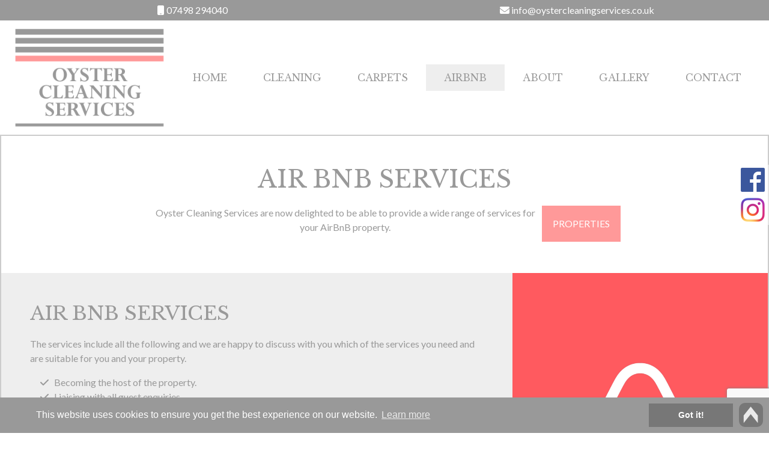

--- FILE ---
content_type: text/html; charset=UTF-8
request_url: https://www.oystercleaningservices.co.uk/airbnb
body_size: 4575
content:
<!DOCTYPE html>
<html lang="en">
<head>
	<!-- Base must be set for SEO URLS -->
	<base href="https://www.oystercleaningservices.co.uk/">

	<meta property="og:url" content="https://www.oystercleaningservices.co.uk/airbnb" /><meta property="og:type" content="article" /><meta property="og:title" content="Air BnB Services - Oyster Cleaning Services" /><meta property="og:description" content="Oyster Cleaning Services provide a wide range of services for your AirBnB property" /><meta property="og:image" content="http://www.oystercleaningservices.co.uk/images/panels/builders-cleans1.jpg" />
	<meta charset="utf-8">
	<meta http-equiv="X-UA-Compatible" content="IE=edge">
	<meta name="viewport" content="width=device-width, initial-scale=1">
	<!-- The above 3 meta tags *must* come first in the head; any other head content must come *after* these tags -->
	<title>Air BnB Services - Oyster Cleaning Services</title>
	<meta name="description" content="Oyster Cleaning Services provide a wide range of services for your AirBnB property" />

	
	<!-- Favicon -->
	<link rel="icon" href="favicon.ico" />

	<!-- JQuery -->
	<script src="https://ajax.googleapis.com/ajax/libs/jquery/3.3.1/jquery.min.js"></script>
	
	<!-- JavaScript files for bootstrap -->
	<script src="https://stackpath.bootstrapcdn.com/bootstrap/4.2.1/js/bootstrap.min.js" integrity="sha384-B0UglyR+jN6CkvvICOB2joaf5I4l3gm9GU6Hc1og6Ls7i6U/mkkaduKaBhlAXv9k" crossorigin="anonymous"></script>	

	<!-- Bootstrap core CSS -->
	<link rel="stylesheet" href="https://stackpath.bootstrapcdn.com/bootstrap/4.2.1/css/bootstrap.min.css" integrity="sha384-GJzZqFGwb1QTTN6wy59ffF1BuGJpLSa9DkKMp0DgiMDm4iYMj70gZWKYbI706tWS" crossorigin="anonymous">
	<link href="css/framework.css" rel="stylesheet">

	<!-- Font Awesome v6.0.0 Kit - 22/02/2022 -->
	<script src="https://kit.fontawesome.com/d320598d07.js" crossorigin="anonymous"></script>

	<!-- Google Fonts -->
	<link href="https://fonts.googleapis.com/css?family=Libre+Baskerville|Lato&display=swap" rel="stylesheet"> 

	<!-- Google reCAPTCHA V3 -->
	<script src="https://www.google.com/recaptcha/api.js?render=6LdamE8qAAAAALOZofgHiPc65Q9YGhC6G_OiDbvM"></script>
	<script>
	grecaptcha.ready(function() {
		grecaptcha.execute('6LdamE8qAAAAALOZofgHiPc65Q9YGhC6G_OiDbvM', {action: 'contact'}).then(function(token) {
		    var recaptchaResponse = document.getElementById('recaptchaResponse');
            recaptchaResponse.value = token;
		});
	});
	</script>
	<!-- End of Google reCAPTCHA V3 -->

	<!-- Script Link to Smooth Scroller -->
	<script src="js/smooth-scroll.js"></script> 
	<!-- End of Script Link to Smooth Scroller -->
	
	<!-- Fancy Box - Project Gallery Settings | https://fancyapps.com/fancybox/3/docs/ -->
	<link rel="stylesheet" href="https://cdnjs.cloudflare.com/ajax/libs/fancybox/3.2.5/jquery.fancybox.min.css" />
	<script src="https://cdnjs.cloudflare.com/ajax/libs/fancybox/3.2.5/jquery.fancybox.min.js"></script>
	
	<!-- Back to Top Div Functionality Taken from http://stackoverflow.com/questions/15798360/show-div-on-scrolldown-after-800px -->
	<script>
	$(document).scroll(function () {
		var y = $(this).scrollTop();
		if (y > 400) {
			$('.backtotop').fadeIn('slow');
		} else {
			$('.backtotop').fadeOut('slow');
		}
	});
	</script>

	<!-- Cookie Consent Code -->
	<link rel="stylesheet" type="text/css" href="//cdnjs.cloudflare.com/ajax/libs/cookieconsent2/3.0.3/cookieconsent.min.css" />
	<script src="//cdnjs.cloudflare.com/ajax/libs/cookieconsent2/3.0.3/cookieconsent.min.js"></script>
	<script>
	window.addEventListener("load", function(){
	window.cookieconsent.initialise({
	  "palette": {
		"popup": {
		  "background": "#999",
		  "text": "#fff"
		},
		"button": {
		  "background": "#777",
		  "text": "#fff"
		}
	  }
	})});
	</script>
	<!-- End Of Cookie Consent Code -->

	<!-- Lightslider code -->
	<link rel="stylesheet"  href="css/lightslider.css"/>
<script src="js/lightslider.js"></script> 
<script>
	 $(document).ready(function() {
		$("#content-slider").lightSlider({
			loop:true,
			keyPress:true
		});
		$('#image-gallery').lightSlider({
			gallery:true,
			item:1,
			thumbItem:9,
			slideMargin: 0,
			speed:500,
			auto:true,
			loop:true,
			onSliderLoad: function() {
				$('#image-gallery').removeClass('cS-hidden');
			}  
		});
	});
</script>	<!-- End Of Lightslider code -->
	
	<!-- Anonymise IP Code from https://developers.google.com/analytics/devguides/collection/analyticsjs/field-reference#anonymizeIp -->
	<!-- Global site tag (gtag.js) - Google Analytics -->
	<script async src="https://www.googletagmanager.com/gtag/js?id=G-T24MMYQFKY"></script>
	<script>
	  window.dataLayer = window.dataLayer || [];
	  function gtag(){dataLayer.push(arguments);}
	  gtag('js', new Date());
	  
	  gtag('config', 'G-T24MMYQFKY', { 'anonymize_ip': true });
	</script>

	<!-- gtag('config', '<GA_TRACKING_ID>', { 'anonymize_ip': true }); -->
	<!-- End Of Anonymise IP Code -->
</head><body id="backtotop">
	<div class="fixed_social_media desktop_only">
	<a href="https://www.facebook.com/oystercleaningservices/" target="_blank" title="Click to go to our Facebook Page"><img src="images/social_media/facebook.png" class="fixed_social_icon" alt="Facebook logo" /></a>
	<a href="https://www.instagram.com/oyster_cleaning_services/" target="_blank" title="Click to go to our Instagram Page"><img src="images/social_media/instagram.png" class="mt-2" alt="Instagram logo" /></a>
</div>	<div class="container-fluid top_banner">
	<div class="row">
		<div class="col-6 d-none d-sm-block text-center phone">
			<p class="mb-0">
				<i class="fas fa-mobile"></i> 07498 294040			</p>
		</div>
		<div class="col-6 d-none d-sm-block text-center email">
			<p class="mb-0"><a href="mailto:info@oystercleaningservices.co.uk?subject=Oyster%20Cleaning%20Services" title="Click here to email info@oystercleaningservices.co.uk"><i class="fas fa-envelope"></i> info@oystercleaningservices.co.uk</a></p>
		</div>
		<div class="col-6 d-block d-sm-none text-center phone">
			<p class="mb-0"><a href="tel:" title="Click here to call us"><i class="fas fa-phone"></i> Call Us</a></p>
		</div>
		<div class="col-6 d-block d-sm-none text-center email">
			<p class="mb-0"><a href="mailto:info@oystercleaningservices.co.uk?subject=Oyster%20Cleaning%20Services" title="Click here to email info@oystercleaningservices.co.uk"><i class="fas fa-envelope"></i> Email Us</a></p>
		</div>
	</div>
</div>	<!-- Absolutely Positioned Back to Top Button -->
<a href="#backtotop" data-scroll title="Click here to go back the top"><img src="images/backtotop.png" class="backtotop" alt="Back to top" /></a>
<!-- End of Absolutely Positioned Back to Top Button -->
<div class="container-fluid sticky-top p-0 navigation">
	<nav class="navbar navbar-expand-lg navbar-toggleable-md py-lg-0">
		<a class="navbar-brand d-inline mr-auto" href="/"><img src="images/logo-600-400.png" class="logo" alt="Logo for Oyster Cleaning Services" /></a>
		<button class="navbar-toggler navbar-toggler-right my-auto" type="button" data-toggle="collapse" data-target="#navbarSupportedContent2" aria-controls="navbarSupportedContent2" aria-expanded="false" aria-label="Toggle navigation">
			<span class="navbar-toggler-icon"></span>
		</button>
		<div class="collapse navbar-collapse" id="navbarSupportedContent2">
			<ul class="navbar-nav ml-auto mt-2 mt-lg-0">
	<li class="nav-item ">
		<a href="/" class="nav-link" title="Click here for our Home page">Home</a>
	</li>
	<li class="nav-item ">
		<a href="cleaning-services" class="nav-link" title="Click here for our Cleaning Services page">Cleaning</a>
	</li>
	<li class="nav-item ">
		<a href="carpet-cleaning" class="nav-link" title="Click here for our Carpet Cleaning page">Carpets</a>
	</li>
	<li class="nav-item active">
		<a href="airbnb" class="nav-link" title="Click here for our Air BnB Management page">AirBnB</a>
	</li>
	<li class="nav-item ">
		<a href="about" class="nav-link" title="Click here for our About page">About</a>
	</li>
	<li class="nav-item ">
		<a href="galleries" class="nav-link" title="Click here for our Gallery page">Gallery</a>
	</li>
	<li class="nav-item ">
		<a href="contact" class="nav-link" title="Click here for our Contact page">Contact</a>
	</li>
</ul>
		</div>
	</nav>
</div>
<script>
	// Script to make parent dropdown clickable only on screens large than 992px (lg)
	// Set the send of the duplicate links to d-lg-none so it only displays on mobile
	// One CSS pairing added in framework.css to add dropdown hover rather than click
	if ($(window).width() > 992) {
		jQuery(function($) {
			$('.navbar .dropdown').hover(function() {
				$(this).find('.dropdown-menu').first().stop(true, true).delay(250).slideDown();
			}, function() {
				$(this).find('.dropdown-menu').first().stop(true, true).delay(100).slideUp();
			});

			$('.navbar .dropdown > a').click(function(){
				location.href = this.href;
			});
		});
	}

	$(document).ready(function() {
		$(".dropdown-toggle").dropdown();
	});
</script>	<div class="container webpage">
		<div class="row">
			<div class="col-12 p-5 d-flex justify-content-center align-items-center">
				<div class="text-center">
					<h1 class="mt-0">Air BnB Services</h1>
					<a href="#properties" data-scroll class="btn btn-primary float-right" title="Click here for our Properties page">Properties</a>
					<p>Oyster Cleaning Services are now delighted to be able to provide a wide range of services for your AirBnB property.</p>
				</div>
			</div>
		</div>
		<div class="row row-striped">
			<div class="col-md-8 col-12 p-lg-5 p-3">
				<h2 class="mt-0">Air BnB Services</h2>
				<p>The services include all the following and we are happy to discuss with you which of the services you need and are suitable for you and your property.</p>
				<ul class="fa-ul">
					<li><span class="fa-li"><i class="fas fa-check"></i></span> Becoming the host of the property.</li>
					<li><span class="fa-li"><i class="fas fa-check"></i></span> Liaising with all guest enquiries.</li>
					<li><span class="fa-li"><i class="fas fa-check"></i></span> Accepting bookings.</li>
					<li><span class="fa-li"><i class="fas fa-check"></i></span> Making sure guest arrival goes smoothly.</li>
					<li><span class="fa-li"><i class="fas fa-check"></i></span> Dealing with guest questions throughout their stay.</li>
					<li><span class="fa-li"><i class="fas fa-check"></i></span> Checking properties after departure.</li>
					<li><span class="fa-li"><i class="fas fa-check"></i></span> Writing reviews after guests leave.</li>
				</ul>
				<h2>Other Services</h2>
				<p>Of course, if you need any of our other services such as turnaround cleans and linen changes we are able to provide that to you as well.</p>
			</div>
			<div class="col-md-4 col-12 p-0">
				<a href="images/panels/airbnb.png" data-fancybox="1" rel="gallery_image" title="Click to enlarge this gallery image"><img src="images/panels/airbnb.png" class="w-100" alt="Air BnB logo" /></a>
			</div>
		</div>
		<div class="row row-striped" id="properties">
			<div class="col-12 col-md-6 p-3">
				<div class="airbnb-embed-frame" data-id="6297694" data-view="home" style="width:450px;height:300px;margin:auto"><a href="https://www.airbnb.co.uk/rooms/6297694?guests=1&amp;adults=1&amp;s=66&amp;unique_share_id=a278ac30-1005-4d22-9f5e-c03445fc5434&amp;source=embed_widget">View on Airbnb</a><a href="https://www.airbnb.co.uk/rooms/50268060?source=embed_widget" rel="nofollow">View on AirBnB</a><script async="" src="https://www.airbnb.co.uk/embeddable/airbnb_jssdk"></script></div>
			</div>
			<div class="col-12 col-md-6 p-3">
				<div class="airbnb-embed-frame" data-id="51137880" data-view="home" style="width:450px;height:300px;margin:auto"><a href="https://www.airbnb.co.uk/rooms/51137880?guests=1&amp;adults=1&amp;s=66&amp;unique_share_id=a278ac30-1005-4d22-9f5e-c03445fc5434&amp;source=embed_widget">View on Airbnb</a><a href="https://www.airbnb.co.uk/rooms/50268060?source=embed_widget" rel="nofollow">View on AirBnB</a><script async="" src="https://www.airbnb.co.uk/embeddable/airbnb_jssdk"></script></div>
			</div>
			<div class="col-12 col-md-6 p-3">
				<div class="airbnb-embed-frame" data-id="603392633371230756" data-view="home" style="width:450px;height:300px;margin:auto"><a href="https://www.airbnb.co.uk/rooms/603392633371230756">View on Airbnb</a><a href="https://www.airbnb.co.uk/rooms/603392633371230756?source=embed_widget" rel="nofollow">View on AirBnB</a><script async="" src="https://www.airbnb.co.uk/embeddable/airbnb_jssdk"></script></div>
			</div>
			<div class="col-12 col-md-6 p-3">
				<div class="airbnb-embed-frame" data-id="640428790457725406" data-view="home" style="width:450px;height:300px;margin:auto"><a href="https://www.airbnb.co.uk/rooms/640428790457725406">View on Airbnb</a><a href="https://www.airbnb.co.uk/rooms/640428790457725406?source=embed_widget" rel="nofollow">View on AirBnB</a><script async="" src="https://www.airbnb.co.uk/embeddable/airbnb_jssdk"></script></div>
			</div>
			<div class="col-12 col-md-6 p-3">
				<div class="airbnb-embed-frame" data-id="592741283430656084" data-view="home" style="width:450px;height:300px;margin:auto"><a href="https://www.airbnb.co.uk/rooms/592741283430656084">View on Airbnb</a><a href="https://www.airbnb.co.uk/rooms/592741283430656084?source=embed_widget" rel="nofollow">View on AirBnB</a><script async="" src="https://www.airbnb.co.uk/embeddable/airbnb_jssdk"></script></div>
			</div>
			<div class="col-12 col-md-6 p-3">
				<div class="airbnb-embed-frame" data-id="619591008477723589" data-view="home" style="width:450px;height:300px;margin:auto"><a href="https://www.airbnb.co.uk/rooms/619591008477723589">View on Airbnb</a><a href="https://www.airbnb.co.uk/rooms/619591008477723589?source=embed_widget" rel="nofollow">View on AirBnB</a><script async="" src="https://www.airbnb.co.uk/embeddable/airbnb_jssdk"></script></div>
			</div>
			<div class="col-12 col-md-6 p-3">
				<div class="airbnb-embed-frame" data-id="597622145430542012" data-view="home" style="width:450px;height:300px;margin:auto"><a href="https://www.airbnb.co.uk/rooms/597622145430542012">View on Airbnb</a><a href="https://www.airbnb.co.uk/rooms/597622145430542012?source=embed_widget" rel="nofollow">View on AirBnB</a><script async="" src="https://www.airbnb.co.uk/embeddable/airbnb_jssdk"></script></div>
			</div>
		</div>
	</div>
	<footer>
	<div class="container py-4 text-white text-center text-md-left">
		<div class="row">
			<div class="col-md-6 col-lg-3">
				<h3>Contact Details</h3>
				<p><span class="fa_holder"><i class="fas fa-mobile"></i></span> 07498 294040</p>
				<p><span class="fa_holder"><i class="fas fa-envelope"></i></span> <a href="mailto:info@oystercleaningservices.co.uk?subject=Contact%20from%20the%20Oyster%20Cleaning%20Services%20website" title="Click here to email us">info@oystercleaningservices.co.uk</a></p>
				<p><span class="fa_holder"><i class="fas fa-thumbtack"></i></span> 220 Canterbury Road<br />Herne Bay<br />Kent<br /><a href="https://goo.gl/maps/kHGGZYxEmxdkzDzN9" target="_blank" title="Click here to see us on Google Maps">CT6 5UB</a></p>
			</div>
			<div class="col-md-6 col-lg-3">
				<h3>Quick Links</h3>
				<ul class="navbar-nav ml-auto mt-2 mt-lg-0">
	<li class="nav-item ">
		<a href="/" class="nav-link" title="Click here for our Home page">Home</a>
	</li>
	<li class="nav-item ">
		<a href="cleaning-services" class="nav-link" title="Click here for our Cleaning Services page">Cleaning</a>
	</li>
	<li class="nav-item ">
		<a href="carpet-cleaning" class="nav-link" title="Click here for our Carpet Cleaning page">Carpets</a>
	</li>
	<li class="nav-item active">
		<a href="airbnb" class="nav-link" title="Click here for our Air BnB Management page">AirBnB</a>
	</li>
	<li class="nav-item ">
		<a href="about" class="nav-link" title="Click here for our About page">About</a>
	</li>
	<li class="nav-item ">
		<a href="galleries" class="nav-link" title="Click here for our Gallery page">Gallery</a>
	</li>
	<li class="nav-item ">
		<a href="contact" class="nav-link" title="Click here for our Contact page">Contact</a>
	</li>
</ul>
			</div>
			<div class="col-md-6 col-lg-3">
				<h3>Social Media</h3>
				<a href="https://www.facebook.com/oystercleaningservices/" target="_blank" title="Click to go to our Facebook Page"><i class="fa-brands fa-square-facebook h1 mr-2"></i></a><a href="https://www.instagram.com/oyster_cleaning_services/" target="_blank" title="Click to go to our Instagram Page"><i class="fa-brands fa-square-instagram h1 mr-2"></i></a>			</div>
			<div class="col-md-6 col-lg-3 pt-2 text-center">
			</div>
		</div>
	</div>
</footer>
<div class="container-fluid py-3 text-center text-white copyright_info">
	<div class="row">
		<div class="col-12 col-md-12 col-lg-12">
			<p class="my-auto">
				&copy; Oyster Cleaning Services 2018-2026 - All Rights Reserved
				| Company Number: 11360158 Registered In England &amp; Wales
				| Website by <a href="https://www.broadbiz.uk" target="_blank" title="Click to visit the Broadbiz Web Services Ltd. website"><img src="images/broadbiz_logo.png" class="ml-1" alt="Broadbiz Web Services Ltd. logo" /></a>
			</p>
		</div>
	</div>
</div>
<script>
	smoothScroll.init();
</script></body>
</html>

--- FILE ---
content_type: text/html; charset=utf-8
request_url: https://www.google.com/recaptcha/api2/anchor?ar=1&k=6LdamE8qAAAAALOZofgHiPc65Q9YGhC6G_OiDbvM&co=aHR0cHM6Ly93d3cub3lzdGVyY2xlYW5pbmdzZXJ2aWNlcy5jby51azo0NDM.&hl=en&v=N67nZn4AqZkNcbeMu4prBgzg&size=invisible&anchor-ms=20000&execute-ms=30000&cb=1qpcoov28kli
body_size: 48785
content:
<!DOCTYPE HTML><html dir="ltr" lang="en"><head><meta http-equiv="Content-Type" content="text/html; charset=UTF-8">
<meta http-equiv="X-UA-Compatible" content="IE=edge">
<title>reCAPTCHA</title>
<style type="text/css">
/* cyrillic-ext */
@font-face {
  font-family: 'Roboto';
  font-style: normal;
  font-weight: 400;
  font-stretch: 100%;
  src: url(//fonts.gstatic.com/s/roboto/v48/KFO7CnqEu92Fr1ME7kSn66aGLdTylUAMa3GUBHMdazTgWw.woff2) format('woff2');
  unicode-range: U+0460-052F, U+1C80-1C8A, U+20B4, U+2DE0-2DFF, U+A640-A69F, U+FE2E-FE2F;
}
/* cyrillic */
@font-face {
  font-family: 'Roboto';
  font-style: normal;
  font-weight: 400;
  font-stretch: 100%;
  src: url(//fonts.gstatic.com/s/roboto/v48/KFO7CnqEu92Fr1ME7kSn66aGLdTylUAMa3iUBHMdazTgWw.woff2) format('woff2');
  unicode-range: U+0301, U+0400-045F, U+0490-0491, U+04B0-04B1, U+2116;
}
/* greek-ext */
@font-face {
  font-family: 'Roboto';
  font-style: normal;
  font-weight: 400;
  font-stretch: 100%;
  src: url(//fonts.gstatic.com/s/roboto/v48/KFO7CnqEu92Fr1ME7kSn66aGLdTylUAMa3CUBHMdazTgWw.woff2) format('woff2');
  unicode-range: U+1F00-1FFF;
}
/* greek */
@font-face {
  font-family: 'Roboto';
  font-style: normal;
  font-weight: 400;
  font-stretch: 100%;
  src: url(//fonts.gstatic.com/s/roboto/v48/KFO7CnqEu92Fr1ME7kSn66aGLdTylUAMa3-UBHMdazTgWw.woff2) format('woff2');
  unicode-range: U+0370-0377, U+037A-037F, U+0384-038A, U+038C, U+038E-03A1, U+03A3-03FF;
}
/* math */
@font-face {
  font-family: 'Roboto';
  font-style: normal;
  font-weight: 400;
  font-stretch: 100%;
  src: url(//fonts.gstatic.com/s/roboto/v48/KFO7CnqEu92Fr1ME7kSn66aGLdTylUAMawCUBHMdazTgWw.woff2) format('woff2');
  unicode-range: U+0302-0303, U+0305, U+0307-0308, U+0310, U+0312, U+0315, U+031A, U+0326-0327, U+032C, U+032F-0330, U+0332-0333, U+0338, U+033A, U+0346, U+034D, U+0391-03A1, U+03A3-03A9, U+03B1-03C9, U+03D1, U+03D5-03D6, U+03F0-03F1, U+03F4-03F5, U+2016-2017, U+2034-2038, U+203C, U+2040, U+2043, U+2047, U+2050, U+2057, U+205F, U+2070-2071, U+2074-208E, U+2090-209C, U+20D0-20DC, U+20E1, U+20E5-20EF, U+2100-2112, U+2114-2115, U+2117-2121, U+2123-214F, U+2190, U+2192, U+2194-21AE, U+21B0-21E5, U+21F1-21F2, U+21F4-2211, U+2213-2214, U+2216-22FF, U+2308-230B, U+2310, U+2319, U+231C-2321, U+2336-237A, U+237C, U+2395, U+239B-23B7, U+23D0, U+23DC-23E1, U+2474-2475, U+25AF, U+25B3, U+25B7, U+25BD, U+25C1, U+25CA, U+25CC, U+25FB, U+266D-266F, U+27C0-27FF, U+2900-2AFF, U+2B0E-2B11, U+2B30-2B4C, U+2BFE, U+3030, U+FF5B, U+FF5D, U+1D400-1D7FF, U+1EE00-1EEFF;
}
/* symbols */
@font-face {
  font-family: 'Roboto';
  font-style: normal;
  font-weight: 400;
  font-stretch: 100%;
  src: url(//fonts.gstatic.com/s/roboto/v48/KFO7CnqEu92Fr1ME7kSn66aGLdTylUAMaxKUBHMdazTgWw.woff2) format('woff2');
  unicode-range: U+0001-000C, U+000E-001F, U+007F-009F, U+20DD-20E0, U+20E2-20E4, U+2150-218F, U+2190, U+2192, U+2194-2199, U+21AF, U+21E6-21F0, U+21F3, U+2218-2219, U+2299, U+22C4-22C6, U+2300-243F, U+2440-244A, U+2460-24FF, U+25A0-27BF, U+2800-28FF, U+2921-2922, U+2981, U+29BF, U+29EB, U+2B00-2BFF, U+4DC0-4DFF, U+FFF9-FFFB, U+10140-1018E, U+10190-1019C, U+101A0, U+101D0-101FD, U+102E0-102FB, U+10E60-10E7E, U+1D2C0-1D2D3, U+1D2E0-1D37F, U+1F000-1F0FF, U+1F100-1F1AD, U+1F1E6-1F1FF, U+1F30D-1F30F, U+1F315, U+1F31C, U+1F31E, U+1F320-1F32C, U+1F336, U+1F378, U+1F37D, U+1F382, U+1F393-1F39F, U+1F3A7-1F3A8, U+1F3AC-1F3AF, U+1F3C2, U+1F3C4-1F3C6, U+1F3CA-1F3CE, U+1F3D4-1F3E0, U+1F3ED, U+1F3F1-1F3F3, U+1F3F5-1F3F7, U+1F408, U+1F415, U+1F41F, U+1F426, U+1F43F, U+1F441-1F442, U+1F444, U+1F446-1F449, U+1F44C-1F44E, U+1F453, U+1F46A, U+1F47D, U+1F4A3, U+1F4B0, U+1F4B3, U+1F4B9, U+1F4BB, U+1F4BF, U+1F4C8-1F4CB, U+1F4D6, U+1F4DA, U+1F4DF, U+1F4E3-1F4E6, U+1F4EA-1F4ED, U+1F4F7, U+1F4F9-1F4FB, U+1F4FD-1F4FE, U+1F503, U+1F507-1F50B, U+1F50D, U+1F512-1F513, U+1F53E-1F54A, U+1F54F-1F5FA, U+1F610, U+1F650-1F67F, U+1F687, U+1F68D, U+1F691, U+1F694, U+1F698, U+1F6AD, U+1F6B2, U+1F6B9-1F6BA, U+1F6BC, U+1F6C6-1F6CF, U+1F6D3-1F6D7, U+1F6E0-1F6EA, U+1F6F0-1F6F3, U+1F6F7-1F6FC, U+1F700-1F7FF, U+1F800-1F80B, U+1F810-1F847, U+1F850-1F859, U+1F860-1F887, U+1F890-1F8AD, U+1F8B0-1F8BB, U+1F8C0-1F8C1, U+1F900-1F90B, U+1F93B, U+1F946, U+1F984, U+1F996, U+1F9E9, U+1FA00-1FA6F, U+1FA70-1FA7C, U+1FA80-1FA89, U+1FA8F-1FAC6, U+1FACE-1FADC, U+1FADF-1FAE9, U+1FAF0-1FAF8, U+1FB00-1FBFF;
}
/* vietnamese */
@font-face {
  font-family: 'Roboto';
  font-style: normal;
  font-weight: 400;
  font-stretch: 100%;
  src: url(//fonts.gstatic.com/s/roboto/v48/KFO7CnqEu92Fr1ME7kSn66aGLdTylUAMa3OUBHMdazTgWw.woff2) format('woff2');
  unicode-range: U+0102-0103, U+0110-0111, U+0128-0129, U+0168-0169, U+01A0-01A1, U+01AF-01B0, U+0300-0301, U+0303-0304, U+0308-0309, U+0323, U+0329, U+1EA0-1EF9, U+20AB;
}
/* latin-ext */
@font-face {
  font-family: 'Roboto';
  font-style: normal;
  font-weight: 400;
  font-stretch: 100%;
  src: url(//fonts.gstatic.com/s/roboto/v48/KFO7CnqEu92Fr1ME7kSn66aGLdTylUAMa3KUBHMdazTgWw.woff2) format('woff2');
  unicode-range: U+0100-02BA, U+02BD-02C5, U+02C7-02CC, U+02CE-02D7, U+02DD-02FF, U+0304, U+0308, U+0329, U+1D00-1DBF, U+1E00-1E9F, U+1EF2-1EFF, U+2020, U+20A0-20AB, U+20AD-20C0, U+2113, U+2C60-2C7F, U+A720-A7FF;
}
/* latin */
@font-face {
  font-family: 'Roboto';
  font-style: normal;
  font-weight: 400;
  font-stretch: 100%;
  src: url(//fonts.gstatic.com/s/roboto/v48/KFO7CnqEu92Fr1ME7kSn66aGLdTylUAMa3yUBHMdazQ.woff2) format('woff2');
  unicode-range: U+0000-00FF, U+0131, U+0152-0153, U+02BB-02BC, U+02C6, U+02DA, U+02DC, U+0304, U+0308, U+0329, U+2000-206F, U+20AC, U+2122, U+2191, U+2193, U+2212, U+2215, U+FEFF, U+FFFD;
}
/* cyrillic-ext */
@font-face {
  font-family: 'Roboto';
  font-style: normal;
  font-weight: 500;
  font-stretch: 100%;
  src: url(//fonts.gstatic.com/s/roboto/v48/KFO7CnqEu92Fr1ME7kSn66aGLdTylUAMa3GUBHMdazTgWw.woff2) format('woff2');
  unicode-range: U+0460-052F, U+1C80-1C8A, U+20B4, U+2DE0-2DFF, U+A640-A69F, U+FE2E-FE2F;
}
/* cyrillic */
@font-face {
  font-family: 'Roboto';
  font-style: normal;
  font-weight: 500;
  font-stretch: 100%;
  src: url(//fonts.gstatic.com/s/roboto/v48/KFO7CnqEu92Fr1ME7kSn66aGLdTylUAMa3iUBHMdazTgWw.woff2) format('woff2');
  unicode-range: U+0301, U+0400-045F, U+0490-0491, U+04B0-04B1, U+2116;
}
/* greek-ext */
@font-face {
  font-family: 'Roboto';
  font-style: normal;
  font-weight: 500;
  font-stretch: 100%;
  src: url(//fonts.gstatic.com/s/roboto/v48/KFO7CnqEu92Fr1ME7kSn66aGLdTylUAMa3CUBHMdazTgWw.woff2) format('woff2');
  unicode-range: U+1F00-1FFF;
}
/* greek */
@font-face {
  font-family: 'Roboto';
  font-style: normal;
  font-weight: 500;
  font-stretch: 100%;
  src: url(//fonts.gstatic.com/s/roboto/v48/KFO7CnqEu92Fr1ME7kSn66aGLdTylUAMa3-UBHMdazTgWw.woff2) format('woff2');
  unicode-range: U+0370-0377, U+037A-037F, U+0384-038A, U+038C, U+038E-03A1, U+03A3-03FF;
}
/* math */
@font-face {
  font-family: 'Roboto';
  font-style: normal;
  font-weight: 500;
  font-stretch: 100%;
  src: url(//fonts.gstatic.com/s/roboto/v48/KFO7CnqEu92Fr1ME7kSn66aGLdTylUAMawCUBHMdazTgWw.woff2) format('woff2');
  unicode-range: U+0302-0303, U+0305, U+0307-0308, U+0310, U+0312, U+0315, U+031A, U+0326-0327, U+032C, U+032F-0330, U+0332-0333, U+0338, U+033A, U+0346, U+034D, U+0391-03A1, U+03A3-03A9, U+03B1-03C9, U+03D1, U+03D5-03D6, U+03F0-03F1, U+03F4-03F5, U+2016-2017, U+2034-2038, U+203C, U+2040, U+2043, U+2047, U+2050, U+2057, U+205F, U+2070-2071, U+2074-208E, U+2090-209C, U+20D0-20DC, U+20E1, U+20E5-20EF, U+2100-2112, U+2114-2115, U+2117-2121, U+2123-214F, U+2190, U+2192, U+2194-21AE, U+21B0-21E5, U+21F1-21F2, U+21F4-2211, U+2213-2214, U+2216-22FF, U+2308-230B, U+2310, U+2319, U+231C-2321, U+2336-237A, U+237C, U+2395, U+239B-23B7, U+23D0, U+23DC-23E1, U+2474-2475, U+25AF, U+25B3, U+25B7, U+25BD, U+25C1, U+25CA, U+25CC, U+25FB, U+266D-266F, U+27C0-27FF, U+2900-2AFF, U+2B0E-2B11, U+2B30-2B4C, U+2BFE, U+3030, U+FF5B, U+FF5D, U+1D400-1D7FF, U+1EE00-1EEFF;
}
/* symbols */
@font-face {
  font-family: 'Roboto';
  font-style: normal;
  font-weight: 500;
  font-stretch: 100%;
  src: url(//fonts.gstatic.com/s/roboto/v48/KFO7CnqEu92Fr1ME7kSn66aGLdTylUAMaxKUBHMdazTgWw.woff2) format('woff2');
  unicode-range: U+0001-000C, U+000E-001F, U+007F-009F, U+20DD-20E0, U+20E2-20E4, U+2150-218F, U+2190, U+2192, U+2194-2199, U+21AF, U+21E6-21F0, U+21F3, U+2218-2219, U+2299, U+22C4-22C6, U+2300-243F, U+2440-244A, U+2460-24FF, U+25A0-27BF, U+2800-28FF, U+2921-2922, U+2981, U+29BF, U+29EB, U+2B00-2BFF, U+4DC0-4DFF, U+FFF9-FFFB, U+10140-1018E, U+10190-1019C, U+101A0, U+101D0-101FD, U+102E0-102FB, U+10E60-10E7E, U+1D2C0-1D2D3, U+1D2E0-1D37F, U+1F000-1F0FF, U+1F100-1F1AD, U+1F1E6-1F1FF, U+1F30D-1F30F, U+1F315, U+1F31C, U+1F31E, U+1F320-1F32C, U+1F336, U+1F378, U+1F37D, U+1F382, U+1F393-1F39F, U+1F3A7-1F3A8, U+1F3AC-1F3AF, U+1F3C2, U+1F3C4-1F3C6, U+1F3CA-1F3CE, U+1F3D4-1F3E0, U+1F3ED, U+1F3F1-1F3F3, U+1F3F5-1F3F7, U+1F408, U+1F415, U+1F41F, U+1F426, U+1F43F, U+1F441-1F442, U+1F444, U+1F446-1F449, U+1F44C-1F44E, U+1F453, U+1F46A, U+1F47D, U+1F4A3, U+1F4B0, U+1F4B3, U+1F4B9, U+1F4BB, U+1F4BF, U+1F4C8-1F4CB, U+1F4D6, U+1F4DA, U+1F4DF, U+1F4E3-1F4E6, U+1F4EA-1F4ED, U+1F4F7, U+1F4F9-1F4FB, U+1F4FD-1F4FE, U+1F503, U+1F507-1F50B, U+1F50D, U+1F512-1F513, U+1F53E-1F54A, U+1F54F-1F5FA, U+1F610, U+1F650-1F67F, U+1F687, U+1F68D, U+1F691, U+1F694, U+1F698, U+1F6AD, U+1F6B2, U+1F6B9-1F6BA, U+1F6BC, U+1F6C6-1F6CF, U+1F6D3-1F6D7, U+1F6E0-1F6EA, U+1F6F0-1F6F3, U+1F6F7-1F6FC, U+1F700-1F7FF, U+1F800-1F80B, U+1F810-1F847, U+1F850-1F859, U+1F860-1F887, U+1F890-1F8AD, U+1F8B0-1F8BB, U+1F8C0-1F8C1, U+1F900-1F90B, U+1F93B, U+1F946, U+1F984, U+1F996, U+1F9E9, U+1FA00-1FA6F, U+1FA70-1FA7C, U+1FA80-1FA89, U+1FA8F-1FAC6, U+1FACE-1FADC, U+1FADF-1FAE9, U+1FAF0-1FAF8, U+1FB00-1FBFF;
}
/* vietnamese */
@font-face {
  font-family: 'Roboto';
  font-style: normal;
  font-weight: 500;
  font-stretch: 100%;
  src: url(//fonts.gstatic.com/s/roboto/v48/KFO7CnqEu92Fr1ME7kSn66aGLdTylUAMa3OUBHMdazTgWw.woff2) format('woff2');
  unicode-range: U+0102-0103, U+0110-0111, U+0128-0129, U+0168-0169, U+01A0-01A1, U+01AF-01B0, U+0300-0301, U+0303-0304, U+0308-0309, U+0323, U+0329, U+1EA0-1EF9, U+20AB;
}
/* latin-ext */
@font-face {
  font-family: 'Roboto';
  font-style: normal;
  font-weight: 500;
  font-stretch: 100%;
  src: url(//fonts.gstatic.com/s/roboto/v48/KFO7CnqEu92Fr1ME7kSn66aGLdTylUAMa3KUBHMdazTgWw.woff2) format('woff2');
  unicode-range: U+0100-02BA, U+02BD-02C5, U+02C7-02CC, U+02CE-02D7, U+02DD-02FF, U+0304, U+0308, U+0329, U+1D00-1DBF, U+1E00-1E9F, U+1EF2-1EFF, U+2020, U+20A0-20AB, U+20AD-20C0, U+2113, U+2C60-2C7F, U+A720-A7FF;
}
/* latin */
@font-face {
  font-family: 'Roboto';
  font-style: normal;
  font-weight: 500;
  font-stretch: 100%;
  src: url(//fonts.gstatic.com/s/roboto/v48/KFO7CnqEu92Fr1ME7kSn66aGLdTylUAMa3yUBHMdazQ.woff2) format('woff2');
  unicode-range: U+0000-00FF, U+0131, U+0152-0153, U+02BB-02BC, U+02C6, U+02DA, U+02DC, U+0304, U+0308, U+0329, U+2000-206F, U+20AC, U+2122, U+2191, U+2193, U+2212, U+2215, U+FEFF, U+FFFD;
}
/* cyrillic-ext */
@font-face {
  font-family: 'Roboto';
  font-style: normal;
  font-weight: 900;
  font-stretch: 100%;
  src: url(//fonts.gstatic.com/s/roboto/v48/KFO7CnqEu92Fr1ME7kSn66aGLdTylUAMa3GUBHMdazTgWw.woff2) format('woff2');
  unicode-range: U+0460-052F, U+1C80-1C8A, U+20B4, U+2DE0-2DFF, U+A640-A69F, U+FE2E-FE2F;
}
/* cyrillic */
@font-face {
  font-family: 'Roboto';
  font-style: normal;
  font-weight: 900;
  font-stretch: 100%;
  src: url(//fonts.gstatic.com/s/roboto/v48/KFO7CnqEu92Fr1ME7kSn66aGLdTylUAMa3iUBHMdazTgWw.woff2) format('woff2');
  unicode-range: U+0301, U+0400-045F, U+0490-0491, U+04B0-04B1, U+2116;
}
/* greek-ext */
@font-face {
  font-family: 'Roboto';
  font-style: normal;
  font-weight: 900;
  font-stretch: 100%;
  src: url(//fonts.gstatic.com/s/roboto/v48/KFO7CnqEu92Fr1ME7kSn66aGLdTylUAMa3CUBHMdazTgWw.woff2) format('woff2');
  unicode-range: U+1F00-1FFF;
}
/* greek */
@font-face {
  font-family: 'Roboto';
  font-style: normal;
  font-weight: 900;
  font-stretch: 100%;
  src: url(//fonts.gstatic.com/s/roboto/v48/KFO7CnqEu92Fr1ME7kSn66aGLdTylUAMa3-UBHMdazTgWw.woff2) format('woff2');
  unicode-range: U+0370-0377, U+037A-037F, U+0384-038A, U+038C, U+038E-03A1, U+03A3-03FF;
}
/* math */
@font-face {
  font-family: 'Roboto';
  font-style: normal;
  font-weight: 900;
  font-stretch: 100%;
  src: url(//fonts.gstatic.com/s/roboto/v48/KFO7CnqEu92Fr1ME7kSn66aGLdTylUAMawCUBHMdazTgWw.woff2) format('woff2');
  unicode-range: U+0302-0303, U+0305, U+0307-0308, U+0310, U+0312, U+0315, U+031A, U+0326-0327, U+032C, U+032F-0330, U+0332-0333, U+0338, U+033A, U+0346, U+034D, U+0391-03A1, U+03A3-03A9, U+03B1-03C9, U+03D1, U+03D5-03D6, U+03F0-03F1, U+03F4-03F5, U+2016-2017, U+2034-2038, U+203C, U+2040, U+2043, U+2047, U+2050, U+2057, U+205F, U+2070-2071, U+2074-208E, U+2090-209C, U+20D0-20DC, U+20E1, U+20E5-20EF, U+2100-2112, U+2114-2115, U+2117-2121, U+2123-214F, U+2190, U+2192, U+2194-21AE, U+21B0-21E5, U+21F1-21F2, U+21F4-2211, U+2213-2214, U+2216-22FF, U+2308-230B, U+2310, U+2319, U+231C-2321, U+2336-237A, U+237C, U+2395, U+239B-23B7, U+23D0, U+23DC-23E1, U+2474-2475, U+25AF, U+25B3, U+25B7, U+25BD, U+25C1, U+25CA, U+25CC, U+25FB, U+266D-266F, U+27C0-27FF, U+2900-2AFF, U+2B0E-2B11, U+2B30-2B4C, U+2BFE, U+3030, U+FF5B, U+FF5D, U+1D400-1D7FF, U+1EE00-1EEFF;
}
/* symbols */
@font-face {
  font-family: 'Roboto';
  font-style: normal;
  font-weight: 900;
  font-stretch: 100%;
  src: url(//fonts.gstatic.com/s/roboto/v48/KFO7CnqEu92Fr1ME7kSn66aGLdTylUAMaxKUBHMdazTgWw.woff2) format('woff2');
  unicode-range: U+0001-000C, U+000E-001F, U+007F-009F, U+20DD-20E0, U+20E2-20E4, U+2150-218F, U+2190, U+2192, U+2194-2199, U+21AF, U+21E6-21F0, U+21F3, U+2218-2219, U+2299, U+22C4-22C6, U+2300-243F, U+2440-244A, U+2460-24FF, U+25A0-27BF, U+2800-28FF, U+2921-2922, U+2981, U+29BF, U+29EB, U+2B00-2BFF, U+4DC0-4DFF, U+FFF9-FFFB, U+10140-1018E, U+10190-1019C, U+101A0, U+101D0-101FD, U+102E0-102FB, U+10E60-10E7E, U+1D2C0-1D2D3, U+1D2E0-1D37F, U+1F000-1F0FF, U+1F100-1F1AD, U+1F1E6-1F1FF, U+1F30D-1F30F, U+1F315, U+1F31C, U+1F31E, U+1F320-1F32C, U+1F336, U+1F378, U+1F37D, U+1F382, U+1F393-1F39F, U+1F3A7-1F3A8, U+1F3AC-1F3AF, U+1F3C2, U+1F3C4-1F3C6, U+1F3CA-1F3CE, U+1F3D4-1F3E0, U+1F3ED, U+1F3F1-1F3F3, U+1F3F5-1F3F7, U+1F408, U+1F415, U+1F41F, U+1F426, U+1F43F, U+1F441-1F442, U+1F444, U+1F446-1F449, U+1F44C-1F44E, U+1F453, U+1F46A, U+1F47D, U+1F4A3, U+1F4B0, U+1F4B3, U+1F4B9, U+1F4BB, U+1F4BF, U+1F4C8-1F4CB, U+1F4D6, U+1F4DA, U+1F4DF, U+1F4E3-1F4E6, U+1F4EA-1F4ED, U+1F4F7, U+1F4F9-1F4FB, U+1F4FD-1F4FE, U+1F503, U+1F507-1F50B, U+1F50D, U+1F512-1F513, U+1F53E-1F54A, U+1F54F-1F5FA, U+1F610, U+1F650-1F67F, U+1F687, U+1F68D, U+1F691, U+1F694, U+1F698, U+1F6AD, U+1F6B2, U+1F6B9-1F6BA, U+1F6BC, U+1F6C6-1F6CF, U+1F6D3-1F6D7, U+1F6E0-1F6EA, U+1F6F0-1F6F3, U+1F6F7-1F6FC, U+1F700-1F7FF, U+1F800-1F80B, U+1F810-1F847, U+1F850-1F859, U+1F860-1F887, U+1F890-1F8AD, U+1F8B0-1F8BB, U+1F8C0-1F8C1, U+1F900-1F90B, U+1F93B, U+1F946, U+1F984, U+1F996, U+1F9E9, U+1FA00-1FA6F, U+1FA70-1FA7C, U+1FA80-1FA89, U+1FA8F-1FAC6, U+1FACE-1FADC, U+1FADF-1FAE9, U+1FAF0-1FAF8, U+1FB00-1FBFF;
}
/* vietnamese */
@font-face {
  font-family: 'Roboto';
  font-style: normal;
  font-weight: 900;
  font-stretch: 100%;
  src: url(//fonts.gstatic.com/s/roboto/v48/KFO7CnqEu92Fr1ME7kSn66aGLdTylUAMa3OUBHMdazTgWw.woff2) format('woff2');
  unicode-range: U+0102-0103, U+0110-0111, U+0128-0129, U+0168-0169, U+01A0-01A1, U+01AF-01B0, U+0300-0301, U+0303-0304, U+0308-0309, U+0323, U+0329, U+1EA0-1EF9, U+20AB;
}
/* latin-ext */
@font-face {
  font-family: 'Roboto';
  font-style: normal;
  font-weight: 900;
  font-stretch: 100%;
  src: url(//fonts.gstatic.com/s/roboto/v48/KFO7CnqEu92Fr1ME7kSn66aGLdTylUAMa3KUBHMdazTgWw.woff2) format('woff2');
  unicode-range: U+0100-02BA, U+02BD-02C5, U+02C7-02CC, U+02CE-02D7, U+02DD-02FF, U+0304, U+0308, U+0329, U+1D00-1DBF, U+1E00-1E9F, U+1EF2-1EFF, U+2020, U+20A0-20AB, U+20AD-20C0, U+2113, U+2C60-2C7F, U+A720-A7FF;
}
/* latin */
@font-face {
  font-family: 'Roboto';
  font-style: normal;
  font-weight: 900;
  font-stretch: 100%;
  src: url(//fonts.gstatic.com/s/roboto/v48/KFO7CnqEu92Fr1ME7kSn66aGLdTylUAMa3yUBHMdazQ.woff2) format('woff2');
  unicode-range: U+0000-00FF, U+0131, U+0152-0153, U+02BB-02BC, U+02C6, U+02DA, U+02DC, U+0304, U+0308, U+0329, U+2000-206F, U+20AC, U+2122, U+2191, U+2193, U+2212, U+2215, U+FEFF, U+FFFD;
}

</style>
<link rel="stylesheet" type="text/css" href="https://www.gstatic.com/recaptcha/releases/N67nZn4AqZkNcbeMu4prBgzg/styles__ltr.css">
<script nonce="nAsF3uEk8abmTnLHjO8cXw" type="text/javascript">window['__recaptcha_api'] = 'https://www.google.com/recaptcha/api2/';</script>
<script type="text/javascript" src="https://www.gstatic.com/recaptcha/releases/N67nZn4AqZkNcbeMu4prBgzg/recaptcha__en.js" nonce="nAsF3uEk8abmTnLHjO8cXw">
      
    </script></head>
<body><div id="rc-anchor-alert" class="rc-anchor-alert"></div>
<input type="hidden" id="recaptcha-token" value="[base64]">
<script type="text/javascript" nonce="nAsF3uEk8abmTnLHjO8cXw">
      recaptcha.anchor.Main.init("[\x22ainput\x22,[\x22bgdata\x22,\x22\x22,\[base64]/[base64]/[base64]/[base64]/[base64]/UltsKytdPUU6KEU8MjA0OD9SW2wrK109RT4+NnwxOTI6KChFJjY0NTEyKT09NTUyOTYmJk0rMTxjLmxlbmd0aCYmKGMuY2hhckNvZGVBdChNKzEpJjY0NTEyKT09NTYzMjA/[base64]/[base64]/[base64]/[base64]/[base64]/[base64]/[base64]\x22,\[base64]\x22,\x22MF3CsW7ChMORwpPCtlojTzZ7w4jDlHDCqQZXPV5Cw4TDvitLSTBqFsKdYsOuPBvDnsKMfMO7w6EsdnRswr/Cj8OFL8KwFDoHIsOPw7LCnSvCh0o1woDDi8OIwonCicOfw5jCvMKdwrM+w5HCt8KLPcKswrDCrRdwwqAPTXrCqcKEw63Dm8K4AsOebWHDu8OkXyLDglrDqsKhw4orAcKvw6/DglrClcKVdQl5PsKKY8OEwq3Dq8KrwrYWwqrDtGQKw5zDosK2w6JaG8OzQ8KtYmnCr8ODAsKJwrEaOXknX8KBw5NGwqJyJMKcMMKow4/[base64]/CnlUwo7DjiQ2FsKYw6jClkIWK1vCsD5iwr1+KMKlGjzDucOmE8KxWitkYSgiIsOkNT3CjcO4w5oLD3AGwrTCukB9wpLDtMOZajsKYSJ6w5Niwo/[base64]/Dv8KBwoLCocKwwqpZw77CvcKdX2PDq8KXesKdwq5lwr8Lw6nCjxU4wr4awoTDjj5Sw6DDgMO3wrpLdSDDqHAqw6LCkknDoGrCrMOfOMKlbsKpwqjCv8KawofCmMKuPMKawprDncKvw6dMw6pHZggeUmc7csOUVB3Dn8K/[base64]/Ds8KrEhs9w65Ow4zCtWjDvMO3LsOnPcOqwr7Di8KnfUA1wrA7Wn4ZKMKXw5XCgwjDicKawoswScKlAh0nw5jDh17Duj/ClnTCk8OxwqdVS8OqwoTCpMKuQ8Kzwp1Zw6bCl0TDpsOoTcKcwoskwqJES0kuwqbCl8OWRE5fwrZow7HCuXR4w6Q6GBoww64uw5fDj8OCN04JWwDDlcOtwqNhZsKswpTDs8ONCsKjdMOCIMKoMjvCvcKrwprDusO9Nxo3bU/CnExcwpPCtjPCs8OnPsOtMsK6e29vCcKHwofDi8O5w4J6CcKHV8KxQ8OLFsKOwrxkwqoiw6LCi2ggwqrDonhfwpfCrh1Fw6fDll5kJEV/ZMK5w7wlKsK8EcOfQMOgL8OVZk10wq9KBC/Ds8ORwrTCkG7Ckmo8w5dzFsOJBsK6wqTDil1HDMOwwp7CmTFAw7TCpcONw6FNw6XChcK7OGnCqsO3bFUZw57Cq8K0w685wrACw7TClyN9wo/DswFOw5TCi8O9DcKBwqwAcMKFwp1Aw5Ugw5/DtcOSw6szCMO6w7zCp8O3w6pEworCncOVw5zDu1zCugYgFjfDrkBmdRNEP8KYWsOEw5s1wqVQw6DChAsOw68/wqvDhA7Cu8ODwqbDvcOHNMOFw55KwqQ/OWJ2H8O+w41Dw4HDmsKTwq/CvkDDhsOPQREudMK3EBd+XCEWcSHDqiEtw73CvEA1L8KjOcOuw4XCtn3CmjIhwoc/bsObPxpGwoZIA3TDv8KBw7VDwoxxQFzDkFwofsKRw55FI8KGAnrChMKQwrfDtAjDtsOqwqJ/w4pEdcOhRcK8w6jDucKLOznCjMO5w6fCscOgDnfCg2TDsTZnwpI/wrTCiMOfakzDsQXCtMOudBLCi8OVw457EsOvw7APw5EGXDYbV8KMCW7CpsOYw64EworClsKmw4pVCSTDkx7Cjk13wqY/w6oFaVsHw5wNSW/[base64]/wqDDhWdww5LCrcOnwrp3GAfCmj0qOi3Cix8FwovDpCPDmjnDrxdcw5sZwpDDozxbPnUbKsKzPWkIasO3wptSwr4/w4gRw4Ylbh7DihYrLsOgKMOSw7vCjsO+w73CvGNjCMKvw5gLC8OKFEFmBWgLw5otwq4mwpnDrMKDAMKFw7HDvcO0aA03D3DDnsOdwrkEw5VKwpDDtDfCosKPwqNHwpfClA/CssOoFTc3IlDDpcOlfjo5w4/[base64]/[base64]/dMOjwqY0MArCkcOHbR1Fw5bDqRDDnD9XwoQ4CEtaTGDDknjCvcKOLSfDsMOOwrMgb8O6wqDDs8K6w77DhMK8wo3Cp0fCtX/CpMOCXF7DusOFcxHDnsO4wrzCjE3CnsKXWgHCqcKNfcK4w5LCkQbDhFxIwqgofT3Cl8ONDMO9fcKqBcKiDcKLw5tzQmbDuSzDu8KrI8K4w6fDkwPCsmp6w6DCisOiw4bCp8K5NxvChcOvw6g/ABzCocKJJ1RITXzDgMKNahoWZMK1HsKEccKpwrnCp8KPS8OIfsO4wrYPe3PCg8Obwr/CisO0w5EnwoPCjS5JY8O7PDXCisOBSDNzwrNjwr9xIcOhw5cew5FqwojCqFzDnsKZZcKMw5cKwpw4w7bDv3kQw7/Cs1bCpsOSwplqfXgswqbDl1UDwoFmZsK6w6XCjFY+w5HDn8OTQ8KgXCbDpg/Ck3kowo1iwqVmEsOlbThHwqHCl8OVwr/DlMO9worChcO4KsKqO8KDwrnCsMKXwrDDssKedsOmwrcSwo9EUcO7w5/CncO6w6bDm8Khw5DDqyt+wpPCslpwBjTCrCDCox4pwonCi8O1YcKLwrvDl8K0w7UyRlTCoyvCuMKNwoDCoi40wo42dsOUw5HCtsKEw4DCoMKJDsKZKMKZw4XDqsOAw4vCgSLChW0iw43Cs1PClHRnw7fCvChywr/[base64]/CvMOyZVcVCy/DgcOKw6DCksK1w7vDnMOHw6B5dF/DjMOfVMOCw4TCnykVXMKgw45OJjjCm8OawqLDigrDvcKudwnDnxbDuG5lAMOvDi7Cr8ORw7FRwo/CimQ1FnIWFcOuwpBLT8Oxwq0kRwDCvMKtJxXClsOmw7IKw43DucOywqlZZ3B1w4vCuBUCw5J4f38xw6PDucKVwp3DmsKtwqM1w43CsQAkwpbCkcK/P8Otw7NAaMOCDgPDuEPCvsK0wrzCj3ZZOMOUw5YJCFYcIVPCtsO/[base64]/[base64]/DocKzwowlaXHDmMO0PE7Dh8OYeFXDmsOfw4E8Y8OCXMOQwpQkTEjDiMKyw7TDuyzCj8ODw4fCpGjCqcOKwpghDUJvAWNywoTDu8OPSwHDuBExf8OAw5M9w5E+w7cGB0PDncO1LkHDosKPKsKww7HDtzY/w7rDpkFNwoBDwqnDmzHDnsOEwqZwN8KqwpLDk8OYw5LCrsOjwodxPz3DmA9Na8Ocwp3ClcKLw4nDgMKkw7bCqcKVcMOCeBvDr8OjwqoHNhxQKcOBMlvDhMKcwoDCq8OMbsK/wrLDjmzDrMKbwq7DnVAiw4TCnsK9P8OeK8OAQXlxDcOwRhVKAHzCkWp1w650ByldEMO6w7fDgHXDvQDDl8O5WcKSaMO0wonCucKTwqvCqAMfw7Vyw5lvST00woTDvMKdFWMfccOZwqh3XsKjwo3CgCLDusO3EsKrVMKXScORdcK4w5hFwpJAw5Qdw4IgwqsZWTTDhy/Co0xAw4YPw7sqDyPCnMKEwpzCgMOABDfDigTDjcK9wpfCtS5Nw5nDhMKjasKqRsOewoHDsGxPwpHCiwjDscOUwr7CuMKMMcKUCikrw6bCmltKwqRLwrdEF3ZGNl/DhcOywqZhESwRw4fCqgnDshzDrBIkHnRdPlEFw5NZwpLCkMOCwoXCtMK0Y8Ojw5YawqFcwpM0woXDt8OqwrjDl8KUNsKzACsgUXZfC8OQw4cRw4Nww5A/woDChhQYTmRFd8K9CcKBRHLCocKFIjtaw5LCjMKNwpPDgXTDuXHCrMOXwrnCgsKhw7Y3wpbDscOQw63CsRxLOcKRwq7Du8K+w5IwVcOkw5PCg8OVwqMtEcO7PSLCqQ0zwqHCusOUA0nDpAV2w4BqZgJid2rCrMOZRAsvw7d3wqUKRRJ/YkMYw4bDjsK6w6J3wqIpcWMnYMO/ABZJIMKewoLCgcK8dsObc8Oyw7zClsKACsOhRcKEw6MbwrI+wqrCoMKHwr46wp1ewo7ChsKbLcKGb8KndQ7Dt8KSw6gWKlXDtsOiGX/DhwjDsCjCgUsSfRfCkA7DmVNfDHBbccORZMO9w4QqAUfCpVhMKMK/fhpBwqsfwrfDp8KoM8KnwpPCrcKDw6VBw6hdZcK5KXnDkMO/dMO7wp7DoxjCiMO3wpseAMOtMhzCjMOJAkBiNcOOw4/CgkbDocOdGl0uwoPCuTXCn8O2w7/Dh8OTZVXClMK1wr3Dv37Cskdfw4HDtcKBw7kMw5spw6/Dv8Kvwp/CrgTDisKcw5rCjHp1w6s6w5ULwp/[base64]/MUA4EsKXw7nDoyYmTVZRwoTDp8O/C8ONMVxLXcOxwojCg8K8w5xHw57Di8KrNSHDtFl4YQspe8OSw4ZwwpnCsHzDq8KgMcOzRsOVbVB7wqZHSix0bnRbwoUtw7vDnMK4YcKmwqfDgAXCpsOYKsOew5pZw5cbw68obh5/[base64]/[base64]/CpGIpTcKDw5LDjU9nFBkMw7TCvld5wocKwobCgmTDtGZlNcKuEELCjsKBwoEybT3DsGTCtxJQw6LDjsKUWcKUw4txwrzDmcKzM2VzAMOrwrDDqcKUScOQNDPDvWRmM8KMw5vDjWBrwq9xwqEuWxDDhsOiZE7Cv0JfKsOxw6QRNUHCn1bCm8K/w7vCkE7CqMKKw6Bjw6bDpABsClAJIVhMw5Ynw6XCqh/CkAjDnU18w71IMm4sFUfDgsKwEMOJw70UIQ1SazPDlsKue21MbGgqRsO5V8KwLQBmfwPCqcOZfcKuNV1VWxZKcBEFwr/DuyxlAcKbwpjCqDfCrCN2w65ewqU7DGk9wrvCmmLDig3DmMOnw5Ydw4IsIMKEw78zw6fDosK2fnTChcO5asKUasKnwrHDv8OBw7XCrQHDnzINVjnCjAR6BH/Do8O/w5Y6wrDDt8KgwrbDryg6wpA2F0TCpRMgwpjDqGHDgRtkwpvDqV3DgATChMK+w4ckAsOYFcKQw5TDpcKUQmcDw5TDkMOzMw4gd8Oacz7DriApw77DmEkYT8OnwqR6Ph/Dr1xRw7PDuMOLwr8BwpFWwojDgMO6woZkVkrCqj48wpNmw7DCsMOKUMKVw4jDnMKQJ01tw54AMsK4DDLDl2ozXwnCsMKpelDDrsKhw5DDpR14woTChcOvwrkCw4vCtMOaw5XCicOZB8KzfVMbVcOswrhVXnHCu8O6wqHCsUbDrcO1w4/[base64]/[base64]/DlsKXHmjDmsKyQW/[base64]/[base64]/CiWkbwr4YesO3wq0ww59fKMK5WcO2wrZnI28cCcOQw5hZacKWw4bCqMOyEsK5M8OiwrbCmk4GFCIGwphxf37DszfDp0t2wqTDv052SMOHw4LDu8Kowp5nw7fCrGN+MsKkf8KdwqBKw5HCuMO/woDCp8O8w47Cg8K2YEXCuAJkQ8K3AFxYTMOUNsKew6LDhMOhRxXCtDTDuz3CgldnwqxIwpUzAMOSwrrDi1wSGH5Dw4QkEDJewo7CqmpFw5AXw7BZwrktA8OuJFg0wpLDj23CgMOTwpLCicOgwpdTDxTCrGEZw5fCp8Opwr8ywoQaw5fDoT/CmkDCg8OmUMKywoYQbjRdVcOHPMK5QCBnfl5EW8OHEsOHcMOYw4JUIlRsw4PCj8OZSsOwNcK5wonCvcKxwp7Dj1HDs31ccsO+YsO8NcO/CsKENMKrw4NlwowIwpvCgcOPdwURIsOjw67ClkjDiWN6EcKNFBApKHfCnDwBHhjDpBrDuMKTw6TCgVE/[base64]/Ch20sw5c6T8O0w4/CgMKWwo3CtWTCgnNaW1wrW8KeJMKYY8O2W8KjwoNBw798w5YGfcOBw6ZNCMO7eClwZ8O/woocw53Cty42fA9IwpJtwpLCjBJ/wprDs8O4ZTQAI8KMGxHCigPCr8OJfMO2KUbDhFDCn8KxdMKpwrpvwqbCmMKLNmjCmcOyFE5UwqFubgHDq3LDmiXCg2/Cj1I2wrN9w44Jw5BFw7EYw6bDh8OOScKwesKAwqrCh8OHwq4sOMOaOF/CnMK4w4/DqsKPwokMZjXCnF3CnMOZGBsFw5/DqsKAPhXCsm7DuGpMw4TCucO1QS8TUF0/w5sGw4DCjWBBw6FWcMOVwrc5w5Qyw7HCnCR3w4xtwoXDv09rPMKtLMOeAjvDgGxDd8KwwpJRwqXCrjZ5wqVSwogWWcK8w4xNwqvDssKGwqAzQkTCpwrCrsOxZxXCucOzBkjCrMKBwqIbfEwnICBcw50qScKyB18FGFgJGsOodsKQw7UzNyHDrzpFw4krwqlOwrfCi2/CpMOiWFo/NMKSPnNoEU7DkW52EcK6w6sLWsKacWfCpjIhDCTDlMK/[base64]/fSc9wrXCmwhwE8Kbw7/CmARtCSPDmcKNwqI8w4jDiXRWA8KRwpLClibDtm9xwpjDgcOPw5DCusONw4t9YsOlWn4JdcOrWkhvEjN9wo/[base64]/ChwlmwpzChsK1w6zDjjrDlsKnBTrDnsKPwoPCisOxSCnCrF7Ch38wwonDrMKTD8KnXcKtw4F+wojDoMOswqUEw53CscKZwqvCkwzCon96asKowrNOKG/CrcKWw4rCgMOxwo3CrVHCs8Oxw5XCpwXDj8Knw6jCn8KfwrB1CSliB8Ogwpwywrx7BsOoKCkYCcKsI0LDmMKuCcKtw6LCm3TCvkUlG0NAwo3DqAM5RmzChsKuHR/DsMOmw4ZtCnDCpAnDosO7w5QDw63DqMOSRFrDrsO2w4ImKcKhwo3DrsKHFAAYWG/Cg0UPwo9xBMK3PsOIwo4uwpwlw4TCjcOQKcKVw5NzwpTCvcOkwpouw6nCvkHDkcOBJHFywpPCq21uc8OlOsO/wprCrMK8w5nDkGPDocK6R2hhw7TDkE7DuUbDklbCqMKqwpl6w5fDhsODwoQKfQwRWcOYdH9UwofDsA0qNBNRbsOSdcOIwo3DhBA7wrPDpDJfwrnDnsOdwpQGwqHCrk7ClGvCtcKoTsKvccOSw7UjwoF7wrTCqsO/TnZUXW3CpsK5w5hSw7PCrVwzw7tzEcKbwrzCm8OSEMKnw7XDisKvw5QLwoh3OXRywo8YBi7CiVXDrcOEF0rCiFPDowZIe8OzwrHDm0w6wqfCqcKUF3lKw7/DicOgd8KULi/DsFnCnA8Vw5NjYS/Cr8OWw4QNUHvDhzjDlsONG0PDp8K+JxRSCcK1Fzw8w6rDuMO8fjgTw74rEwYqw61tDSbDvMOXwowLBMODw6DCo8OxIizCqsOJw4PDrTHDssOVw5EVwo4Pc2zCssOoEsOKDGnCt8KJOT/Cn8OfwpQqX1w7w4IeOXFnTsOIwqlSwoTCk8OkwqZtfS3DnHoYwo0Lw7Emwp9aw7k1w5TCisOOw7I0acKSOSjDucKnwoNBw5rDi1DCn8K5wqQnAnBqw6/Dg8Ktw7thVjJcw5XCgXzDusOVS8KZw4LCj0BRwpVKw6UbwqnCmMK7w7VAT2HDjnbDiC/ChMKCdsK3wp9Uw4XDpsOJAifCj3rDh0vCqF/CoMOKUcOkMMKddUrDhMKJwpbCm8OxfsKtw7vCv8OJU8KUBsKHJsKRwpljZ8KdQcOswr7CucKjwpYIwrhLwo0Gw7Ifw5LDtsOaw43Ci8K8GSsYOQZ/[base64]/DrcOxEm3CtsK6w7PCsBdjEsKYw7Muw6nCoMKIKsKBRjHCsxTCjjjCi38JE8KmUSrCvsOywpZiwo9FdcOZwpbDuDHCqcOgNEPCnHknA8K3WMK2A0/[base64]/aMKlw75oFMKfw4/CrcOtw5gVVD0MeQPDvkjCtFLDqXjCkU8CSsKKacOyAMKQeDZew5sIFgDChzLDjcOPDsO0w73CkF0RwollMcKAAMKiwrAId8OHOcKdIx5/woJGUy5pUsO2w6fDkTHDtzFNw5fDjsKbZcOnwoTDiDDCvsOoeMO/[base64]/CusKsEUBOKT4UBGwBw7fCrcKNQgnCn8OCFy3CmAJCwokBwqjDtMKVw5FIJ8OYwr0WRyvCmcOKw7lVCDPDulc3w5/CqMO1w6PCmTTDjETDhMOdwrkWw68DTCY3w4zCmDLCssOzwohQw5XCpcOUSsOmwpNqwqZOwqbDnyzDgsOtGEnDjsOOw6DDvMOgZsO1w4BGwrUgb2YadwkkFX/DkC57w5chw6jDl8KDw4HDqMOFAMOvwr4EaMKLdMKDw6/[base64]/w5sIRMOITUoXwqZKw5ZHwpYCXRoDTx7Dp8OUATHCsS9xw4XDtcKIwrLCqm7Dgk/Cv8KVw7slw43DhGNLOMOBw7p9woXCrxPCjTjDssOLw6XCiz/DjcOhwoHDhWLDi8Kjwp/[base64]/[base64]/DgsKrXsKuHirChFIaw5Mkw5U5aMKyeMOfwqHCn8KWwqs4QzFBfnXDpCHDixTDhsOlw4M8ZsKxwqTDt19xE33DombDpMKVw7rDpBACw67CvsO4LcOGf10NwrfCvTwJw713UsOMw5nCi1XCvsONwpZZOsKBw4nCnEDCmh/DjsKxdCJNwpVLaXZGRcKuwqAqGybCmcONwp0dw7jDmcK1LxoDwrdSwqjDuMKKLQtbcsOXOUxgwoQKwrPDoA4qHsKTw7ggI2tEK3ZDYFoRw6U5cMOeNsO8GS7ChcOPS3PDgnnCrMKJY8KOCH4JOsOhw7BbQ8OQdgLDm8OmPMKEw619wrA1QF/Dm8OFUMKSXEHDvcKHw5gmw5Ekw4nClcKlw5VESGUUR8Krw7U7DcOxwoM5wo5QwphnesKgQlnCncOFLcKzS8OmHD7CiMORwrzCssOLRUxiw7jCrzk9BFnDmUjDoSoxw5nDvjDDkjEudlrCj0dkwq7Dl8Odw5/[base64]/[base64]/CscOmw7lcw6pdw7/DicObwqNPwrNHwqvCqcOJH8OmesKdV1YVMMK2w7TCn8OrHsKDw7zCjVrDmsK3TTHDmcO/EQlwwr0hb8O3RcO0KMOVI8OLwrvDuT1mwp1mw6EIwrQ9w4TDmsKOwr7Dun/DvHHDqmdWRcOmYsOLwoh8w5fDqgrDoMO+V8ONw4YxVjc5wpYJwpkNV8KEw4sdOwcLw5vCn2kRTMOZdknCiUVGwrtnfxPDkcKMYcOAw5DDgHFKw53DtsK3d1HDq2p8w4cbJMK+U8OgXyhLW8Ksw6TDkcKPGyx+PAlgwprDpy3Cn3vCoMOxSWl6CsK2MsKrwqB/N8O5w7XDoirDjgTDkjDChBxdwptvXANzw6LDtsKFWwXDrcOAw6vCsWJdwpk+w4XDqjbCusOKKcKBwqnDkcKvw5zCjXfDvcOqwqJJN27Dk8KNwr/DszIVw7BNOgHDqil0ZsOswpzDgHp2w55cH33DgcKlSz92R2omw7DDp8O3W2HCvjYmwo19w5nCscKSa8K0AsKiw6dKw5tGHcKTwpTCncO+Fg/CjEvDszARwoDCoxJsDsKRTip0B2xBw5jCoMKvADcNfB/Dt8KgwqgPwonCosK4WsOHdsKbw6zClwxhEVzDiwAnwqN1w7LDq8OuRBZfwq/Cu2M/w7vCscOMOsOHUcK5cCpzw7bDjRbCtX/CsGRXZ8K1wrNzQwdIwq9eZQzChisfbcKowpLCgAE0wpfCnyXCoMO2wrfDnmvDjMKpJ8K4w7rCvizDhMOTwpHCix/[base64]/DyPCkDfDvzjDv8K+w5hSCEHDpcKmw6nDsUETbMO4wqrDoMKbWTDClsOHwpwTIkNDw78+w6nDj8O8CcOow6vDgsKww40awq91wpUywpfDtMOtdcK5dUrCl8OxTFI7G0jCkh5zYwfCosKhcsOXwodQw5p5w6ouw6jCo8K/w71Uw5/Ch8O9w7Fsw4TDmMOlwq8wEsOOLcOdWcOIKXh3ABXCqMOoMcKQw47DrsKtw4XCo2c4wq/CqmZVGFzCt1HDtFzCvMOHdjvCpMKwLy0xw7rDicKswr8rdMKJw79qw6oTwq06OQJiS8KKwo9OwqTCplnDocKILQPCpi/DtcKcwpptSRhvLSbDp8OsI8KXRMK0WcOkw6sew7/DisOPK8OcwrxcEsKHJHbClWZhwprDrsO9w6EvwoXCp8KuwqRcWcObQsONC8KYZMKzWibDsyp/[base64]/FcKIw5w5w6RNw5o5wrBHfk5UAMO6UcK+w61Wwp9XwqTDg8K8FsKJwqlAMRUIe8KkwqB5Khc2bEIqwpzDmsOjHsKyP8O0TjzClRLClsODBcOVGkJ9w5bDpcOPXcOZwqQDbsKbM0LDq8Olw6fCpGjCtxwAw77Ck8O2w5E0Qk1DG8KrDj/CuR7CnGY/wpLDrMOpw4zDjRXDuih/HxhNZMK5wrUjFcOKw6Ncw4BiCMKZwrnDpMOaw7gRw6/[base64]/DlR5kaAZCwr3Ds8KWwpjCtG/DmlbDnCvCqmDCvBfDhAkNwrsJegnCq8Kfw4rCicKgwphSDDDCkMK/w7nDkG9qCcKjw6jCvjhBwp12XVw0woYdKm7Dol8Qw7cAClN7wo/CvXAywrpnPcK1UzDCv2LDm8Oxw4PDksKmKsO3w4gbw7vCssOIwrxaFMKvwpzCoMKdRsOsYzjCjcO7OybCgFFQMMKDw4XDhsOpYcK0RsKywr3CgkfDoDTDqSzCpwPCv8OKMzYGw6psw6/DkcKnJGrDvSXCnT9yw57CtcKTKsK0wpwBw6ZLwozChsKMSMOeDhPCsMKhwo3DkSfCjETDj8KAw6t/HsOEQ3kfasKUaMKzNMKfblEaNMKmw4AKOVDCscKqY8OOw5ADwo8yaEh8w4AZwofDlsKwaMKqwpALw6nDjMKmwpTDi2MkRMKew7PDv1bCmsOmw5UQwq1fwr/[base64]/CrsOjMX/DqRcQwolzHXdxK8OAw5VZA8K+wqHCsWzCiC7DoMKlw6fDnQRzw47DkV9SH8Okwp/DjRvCgiVPw67CkGITwq/Ck8KgPcOTKMKJw73CiXhXcyvDgV5Mw6dLID7DhxgxwozCisKaTk4fwqRbwp5WwrgKw58QM8OSccKWwrU+woZRR3DCmiA4eMOFwrvCqB1SwoMQwqLDksOwG8KcEcOpHUEiwp02wqDCmsO2OsK3Imt5AMOFGn/[base64]/[base64]/wozCt8KySiMDNybDrcKRWSV+KsKxBGrCs8KlN1gMwp5LwpPCm8OsYGDCqRXDr8K2woTCjMO6OT3DhXvDhH3DnMOXO0fDsDkjfQ7Csjw6w7HDisOTBA3DozQGw43Cr8KHwrDDkcKjQiESUhpLNMK/[base64]/DnSo3wrAPOcOcKQjDmh7DusKbdGUwElrCtz8Aw5ZDS1wxw4lZwpJlZnbDsMKmwoDCuXZ/N8KFacOmFcOneR0ySMKQGMK2wpIawpvClx1CEzvDrCJldMKGeSAiDwp7PW8iWB/CnxDClUjDnFtawqFRw6AoQ8KmLgkoNsKHwqvDlsOxw5HDrnxyw4lGRMKXfcKfRkvCowtZw6J8cHfDrgzCtcOMw5DCvg95bzTDtzZjXsOCwpVeMT9VUGJIUG1iGEzCkn/CoMKtERbDrg7DhhnCqiLDux/DhSHCsjTDm8KxUMKaHxXDt8OEWXseHR1aTDzCnEAcSRB1N8KCw47CvcO+Z8OVesOrMMKHfzkJYC1Ww4rCgsOMPUJ4w7DDvlvCrsOrw6TDl1nDumAiw5JLwpobK8KjwrrDoXUlwqjDnH3CkMKuMMOowrADNsKwWApECcKGw4Jhwq/DihHDvsOnw6XDo8Khw7A1w4HClnvDsMKaE8O2wpbCncKKw4fCtWHCogB/b2jDqglzw4w+w4fCiQvCisKxw7TDqhQ7FcK8wonCl8KmPsKkw7sBw7HCqMOUw7DDjsKAwozDjcOBNAN/eCANw5NRLMO6AsK7dy0NcBFTw5rDm8O+wp9Twp3Dty0nw58fwq7CsnDDlT9cwpLCmlPDm8KzAidYWgbCmcKRf8O3w64Ra8K+wrDCkxzCu8KOUMOpMD/[base64]/TDYjDcKswq3DsVAKwqIVA17DhRXDtijCvcO1Ezobw43DksObwpHCocO+wqAJwrIow7Qew5dswrw+wqjDi8KHw4FvwpZHR2XCisKkwp0cwqlbw516JMOIO8KBw6DCiMOtw5MnIUfCtcKtw7rCmWHCiMKfwrvCgsKUwrsYb8KTbsKQbcKkAcKlwrZrZsOzUwRSw7jDvBM/w6Fpw7/CkTLDtMOPGcO6HTrDp8K/[base64]/w5PClmZGw449bhPDiMOfJURXwoPCosKGTh5kGFnDmMOcw7Upw63Dt8KZCloawoRkc8OjScOnHg/Dr24zw7dSw6rDicKmOMKRbTdKw5XCsWRqwqDDkMO6wo/[base64]/[base64]/CoTFFw4rDiS/ChsK1w4zCqUVDPW0aw5PDmT/[base64]/CsRYyHEAsGsOwwrt2ZcKcw7zChsKeb8KMHcK/wokwwoHDlQfCtMKocCgeBgrDtMKyCMOBwonDkMKMcxXCrBXDphkyw6/CiMOQw7EHwqHCtlLDnlTDpSV/YWsaDcKwUMOySMOuwqZEwq4DCy/Ds2sUw4BxB13Dr8OiwodkXcKowpRFUkVOw4Fkw5s2E8K2Ww7DoEEVdsOFKgMWUsKMwp0+w7jDusOley3DpwLDu1bCmcOWJiPCosOXw7/DslHDmcOowoLDkwxXw6TCoMO0PwVMwo0vw7kjKB/Dm2JUYsOrwpZDw4zCoS9hwp5DI8OMTsO2woHCj8KFwp7CgHo5wqBzwr3ClsOSwr7Cq3/DkcOENMK0wr7Chx1QDWEXPCrCscKKwqllw5pawoU3EMKIPsKOwq7DjAnCmSgPw6p9OUrDi8KpwqVvWEVLI8Knw4QOU8KDbBVjw7sswox+A37Ch8OMw4XDqMOjNANpw4PDj8KCw4zDvyfDulHDi3/Cl8Ocw4hhw4I0w5nDvwrCmSEDwqx3ey3DmMKzLh/Du8KbCxPCqMOpAcK1fynDmsKuw5LCklE8DcO6w7HCog8uwoNYwqjDly47w545dSB3asOWwqhZw4IYw4s7K3tNw7l0wrB0TSIUHMO1w6bDtGNOw4tqBhIeSk3DpcKjw4F/ScO/DcOUAcORGcK8wofDjRp9w5nCkcK5H8Kxw41xK8OTUTpSLmtqwr11wrB0IMOhNXLDqQBPDMOEwrHCk8Kjw54kJybDnsOsCWIQMcKswr7CvMO0w4/DmMOiw5bDpsKbwqXDhklDVsKfwq8ZQzsFw4bDhh7Dm8O1w5fDo8OracOEwqTCqcK2woLClBlJwoIqLcOwwqp6wqREw5nDssOmG0rCkEzCsCtLw4cSEMOIwozDm8K+c8OFw5TCkcKewq1qESzDrcKRwpTCtcO2ZlvDpANCwojDuAgTw5XCly/CnVlDeFV8WsOjOVpqeXrDo3vDrcOdwq3ChcO9GHTCkgvCkEwnTQDCk8OXw7t9w7RRw7RZwopvYjbCr2HDtsO8UcOTO8KdNjhjwrvDuG0Dw7nChSnCpsODf8K7Pj3CksKCw6/[base64]/DlVViNl/[base64]/AcKqw6QkZMKHwrllw4Zawq5zP8KAwpXCu8O1wog0N8KObsOcbRHCh8KJw4nDm8KXwrPCsy9IBsK/w6HDqzcpw5zCv8OMA8O/w77Cv8OOVSx4w5XClmE5wqbClcOvdXkPDcKsYxbDgsO0wo3DuhBcF8K0AX/[base64]/Cox3Dp8OeJ8OlYFPCoMKGLlIwcMO7KAXCkMKMbcKHw7dqPEdZw5zCssKpwqXDglg4wojCt8OILcKRDsO3bj7DuWtifSXDn2PCqQTDgh41wr5tJMOew59GBMO/bsKyHcOfwrlJPxLDmMKUw6hwEMOZwo5swrTCoRpRw4bDoTpaJyBqNRvDksOlw41Nw7rDmMO5w4wiw6LDtBJww5IsQsO+RMO8bMOfwovDjcOeV0fCpX9PwpQywqcUwoNEw4ZePsOww5fClTwdEcOvIkPDncKLJl/DiEFsX2/[base64]/FCMVwozDgMKtAUPCvMO/D0rCkFPCsSnDu3wRXMOMRsK+R8OYw49Uw7Qfwp7DhsKVwqjCjD/CiMOpwqFNw7bDmlPDt3pNDTkJNh/Cp8KuwqwdK8OUwqZLw7Miw5o1XMK5w63ChMKzbjFXMMOPwohsw7/CjCIfI8OlWTzCssO3KsKMeMObw5Zqw4lMWcOdC8KDCsOHw6PCmcK3wo3CpsOrIxHCosOTwoQ8w67Dj0h6woVzw6jDujUDw47Du2Rmw5/Dq8KTEFcXCMKWwrVMPV/CsAvCmMKaw6JgwpPCiwTDtMKNw6NUfy0qw4Q2w6LDncOqWsKEwoXCt8K3w4sEwoPDn8O/[base64]/CucKIJibDvCIjZMKDKcKiPiQ9w6MPAcOSN8OCSsOWwqN4wpdwQcOcw7MJPShVwohuV8OwwoVGw6Jyw6DCr2RjJsOQwo8iw4MTw73CiMOqwo/[base64]/[base64]/DkMO2w6fDvH43esK0VMKrwoUyZk4/wpk7wpjDksK0wpA2VynDmBbCkcKAw6tXwpxkwovClDF+IcO7TD9Nw7vCkmfDs8OIw7MRwrfCmMOiLmMHY8OkwqnCp8K5McO9w5h/[base64]/[base64]/CrsKvNmAQw5LDqsKfwqXDocKWRsKOw40wE1Miw6wQwr12DnBjw4QOWsKKwoMuOhnDr0VbW0vDn8KGw5fDiMOVw4FEE3DCvQ/[base64]/wpPChcOFKSPColRcw4zDjsO4wpXCrMOaXQPDml/DkcOcw4IcaybCmcOxw7rCs8OHDMKWwocYF37CqVhMDxPDiMOCC0HDp1jDjyR/wrtqfzbCtVcgw5nDtQsOwofCvsO1wp7CpDDDn8KDw6dDwoHDiMOZw4ggw5Biwr3DgFLCt8O9MUc7fMKLDis1G8OywrnCo8OGw7XCpMKfw4bCosKPfHzDtcOvw5TDu8O8HUAuwpxWNQZlF8OqHsOnGsKCwp1Xw5tlNzYswoXDn1sIw5Vww63CtCxGwp7CnMOpw7/ChA1HdnxEWQjCrsOhAC4MwoBac8OHw5VGUMKVKMKUw7XDiQDDucONw73DsQJvwpzDqSzCuMKAScKnw7bCmxNUw6ViE8OIw5IWNUvCvWhUbcOSw4vDucO/w5PDrCAowrkbAxLDugPCllXDgsOqRAU3w4bDvsORw43DgMKzwrjCocOqUBLCg8KHwoTCqSVXwoHCkSLDmsO0aMOEwqXCssKKJBPDqXvDusKPEsKSw7/CoHw8w5nDrcOaw5woCsKVHRzDqMOhMXVNw6zCrEV+FsOCwrNiQMKNwqVNwo86wpUEwqgPKcKpw4/Co8OMwq3DnMKhc3DDhEvDu3fCsy0TwobDqCEEZ8Kqw5U5P8O7DXw+OA4RKMOGwq/CmcKdw5zCusOzccODND5iPcK9O3MfwrTCncOiw4/DgMOqw5E6w7FFC8O6wrzDiVjClUwmw4R5w4JiwrTCv3ggDmtqwpgHw5/ChcKDZ2J9b8O0w6k+HGJzw6t4w5csBVkQwqjCj33Dj0IxZ8KTWzzClMOgEHshKWXDmcKNwr7CtiwLXMOOw6rCrjN2M1DDuSrDqmsDwr9RM8KDw7nCusKMCwc1w43CoHnDlEAlwrt7woHCljk7PUQcw6HDg8KvEMKqUT/[base64]/wp3Dgn9tw4RcE0TCq0nDt8OGYsKZGhpyccKdecKpA2DDqRHCrMKodgjDlsOkwpXCrR4kXsO8N8K3w6A1JcObw7LCqwhrw4DCmsKcOTzDtzDCvsKDw5TDljHDiUsHSMKVMjjDkn/CssO0woEFeMKeQTAQfMKIw7TCsT3Dv8KtJsObw5jDssKFwqA8XzTCqBzDvi46w7tbwqnDl8KZw6PCusK7wozDqB54dMK0ZhcoRWzDnFc/[base64]/Cj8O9IRZow6bDpT7CsMKkw446woctLsOJZ8KfasKPYnTDmHXDocOWEEs8w7FvwqNcwqPDiG1oblM5PsO1w49BOR/Dh8OCB8KjBcOOwo1jw7HDs3DCjEvCl3jDhcOPAMObW1pWRW4AQcKuMMOcB8OzH0ROw47CpFfDlMOODMKlw4/DpsOdwpptYsKawq/ChXfCpMOewqvCnTFVwqwDw73Du8Kewq3Cp3/DpUI+wqnCiMOdw4QkwrTCrCgQwpbCvUprAMK+LMONw4FBw6dIw6/[base64]/CvSTCvMKfw4BYwr4nK21lEMOVw7/DqzgOwpHCgHNHwrjCm3ADw70qw51xw6suwqbCu8OnCsO+wpF8SUFgwpzDpFvDvMKoFWUcwoPCpjlkBMKrLnocBhUaNsKMwpjCv8KAQ8KZw4bCnhPDvl/CphZwwozCgRzDuEHCusOpfl8jwobDpBrDtBvCt8K1SQs3YcKXw4NuMVHDsMKtw5PCo8K6fsOuwpIWWhgyYy/CpgTCtsOiF8KNU0bCs0pxVcKFwrRLw7tkwqjCnMOfwpfCjMK+K8ODbD3DosOKwrHCiwB9wrkUU8Kywrx/XcO1PFDDsAnCngJXUMKzc33CucK7wo7DpWjDmgrCicO1XGBGwpDDgzHChEHDtmR2MMOWRcO6OxzDnMKHwqjCusKZfALChzU6GcOSLMOLwpJ0w5/CnsObAsKYw6rCiXDCgQHClU0JTsO9Uw8nwojCq0ZPEsKlw6PCmiHDgCoNw7dvw70+ClTCnk3DphLDvyzDmxjDrRjCq8O9w5NJwrVYw5jCiz5dw6dGw6bChDvCisOFw5jDucOge8O/wp1lVQRSwp/CgsOAwoE5w43Cq8KnHy7Cvz/DrVXCtcOkasOCwpV0w7ddwo5Cw40dw5w4w7nDucKJbMO6wo/DmsKla8KvDcKPM8KFB8OXw43Ch34+wr4wwpECwqbDjXbDj0fCmizDqEHDgCbCpgoAcWwhwoDChTvDg8KvExI8KQ/[base64]/wqARw6t4wovCt8O1wq0PwoHDmcKbwpwjwp7CsXjCtiswwqY1woFSw7XDjy14H8KUw63CqMONf0wTT8KNw7taw6/ChHo8wofDmcO3wojCmcK2woDChcKIFsKrw7xewpslwpNvw43Cu3I+w5fCpkDDlnDDphlxRcOdwrVlw6AMS8OswqbDpMK9fz3Cpj0AUQLClMO1bcKmwr7DuQDCjnM+JsK7w7lJw6hUKgQ4w4rDocOPJcKDD8K9wqcqwq7DmUDCkcO/KjXDqFzCrcO/[base64]/CrMOoPDM7Nz9jw6oJRnvDkMKVAMKBwqnDrAnCscKjwpPCksKLwoLDljPCpMKXUEnDp8KAwpvDqsKZwq/Cv8KoCA3Ciy3DgcKOw4bDjMKIb8KfwoPDrkhFeBUfWMOrU1JyCMOFOMO0DmUvwp/Co8KiZ8KMUV8HwpzDgVYBwoIfHcKfwoXCv2sCw6MlLMK0w7vCv8Oaw7PCjMKJBMK3UwBqDCnDvsOVw68XwpYxEFwow4TCsF7DmcKsw7/Co8OrwqrCpcOjwpkCd8KpWQ3ClWzDhcO/wqBDAcOlDUHCrCXDosOow4TCkMKtUD/CscKjPg/CmUwodMOOwrPDo8Ktw4goGEkRTE7Cq8OGw4AYXcOaQgvCtcKAVEXDssO8wqBFFcKBWcKPIMKLAsOVw7dxwoLCsV0NwoNyw5jDgzBJwrvClkoZwqTDsFt5DcOdwpRkw7rDqHrCt20ow6vCqMOPw77CgcKCw5BWPU1iemXChw9LccKfYETCksOJ\x22],null,[\x22conf\x22,null,\x226LdamE8qAAAAALOZofgHiPc65Q9YGhC6G_OiDbvM\x22,0,null,null,null,1,[21,125,63,73,95,87,41,43,42,83,102,105,109,121],[7059694,777],0,null,null,null,null,0,null,0,null,700,1,null,0,\[base64]/76lBhnEnQkZnOKMAhnM8xEZ\x22,0,0,null,null,1,null,0,0,null,null,null,0],\x22https://www.oystercleaningservices.co.uk:443\x22,null,[3,1,1],null,null,null,1,3600,[\x22https://www.google.com/intl/en/policies/privacy/\x22,\x22https://www.google.com/intl/en/policies/terms/\x22],\x22Y6bPoQQMUBEDEWOmgWHctPiCuP+Bzy8Y4XPq3lKTe94\\u003d\x22,1,0,null,1,1769444988495,0,0,[59,23,20,132,225],null,[59,250],\x22RC-n4k7Td6YxYWqnw\x22,null,null,null,null,null,\x220dAFcWeA5RuAF8Zif_EjQNIqHfH0IA2tPMuS2dXUnVaXi49DZH7dphft2rwWwSU0N7n0ebGQ6UAJVQz0oXK7ezt8bsWr598pIljA\x22,1769527788406]");
    </script></body></html>

--- FILE ---
content_type: text/css
request_url: https://www.oystercleaningservices.co.uk/css/framework.css
body_size: 2798
content:
html,
body {
	background: #fff;
	background-attachment: fixed;
	font-family: 'Lato', sans-serif;
	color: #999;
}

a	{
	color: #666;
	}

a:hover	{
	color: #888;
	}

/* START OF BACKGROUND ROWS */
.row.row-striped:nth-child(odd){
	background: #fff;
}

.row.row-striped:nth-child(even){
	background: #eee;
}
/* END OF BACKGROUND ROWS */


/* START OF FRAMEWORK CSS */
h1, h2, h3, h4, h5, h6	{
	margin-top: 50px;
	margin-bottom: 20px;
	padding: 0;
	font-family: 'Libre Baskerville', serif;
	text-transform: uppercase;
}

h1.first_h, h2.first_h, h3.first_h, h4.first_h, h5.first_h, h6.first_h	{
	margin-top: 20px;
}

/* END OF FRAMEWORK CSS */

/* START OF TOP BANNER */
div.top_banner	{
	background: #999;
}

div.top_banner div.phone,
div.top_banner div.email {
	padding: 5px 0;
}

div.top_banner div.phone a,
div.top_banner div.email a {
	text-decoration: none;
}

div.top_banner p,
div.top_banner a  {
	color: #fff;
}
/* END OF TOP BANNER */


/* START OF HEADER */
div.header_outer{
	background: #fff;
	}
	
div.header_outer div.contact_details p	{
	margin: 0;
	padding: 5px 0;
	color: #666;
	line-height: 1em;
	font-size: 125%;
	}

div.header_outer div.contact_details p a	{
	color: #666;
	text-decoration: none;
	}

div.header_outer div.contact_details p.phone	{
	font-size: 200%;
	}
/* END OF HEADER */


/*  START OF NAVIGATION */
/* Change for navigation container background */
div.navigation	{
	border-bottom: 2px solid #ccc;
	padding: 0!important;
	background: #fff;
	}

nav.navbar	{
	width: 100%;
	}

/* Change all 'end' to 'start' to place hamburger on left */
nav.navbar button.navbar-toggler {
	border-color: #999;
	border-width: 2px;
    -webkit-align-self: flex-end;
    -ms-flex-item-align: end;
    align-self: flex-end;
	}

/* To change the hamburger color, edit the RGBA attribute below */
nav.navbar span.navbar-toggler-icon	{
	background-image: url("data:image/svg+xml;charset=utf8,%3Csvg viewBox='0 0 32 32' xmlns='http://www.w3.org/2000/svg'%3E%3Cpath stroke='rgba(128,128,128, 1)' stroke-width='2' stroke-linecap='round' stroke-miterlimit='10' d='M4 8h24M4 16h24M4 24h24'/%3E%3C/svg%3E");
	}

/* Holds the logo */
a.navbar-brand {
	max-width: 75%;
	}

img.logo {
    margin: 0 auto;
    padding: 5px;
    max-height: 180px;
	}
	
div.dropdown-menu a.dropdown-item,
.navbar-expand-lg .navbar-nav li.nav-item a.nav-link {
	padding: 10px 30px ;
	color: #999;
	font-family: 'Libre Baskerville', serif;
	text-transform: uppercase;
	/* Fade Property */
	-o-transition: 1s;
	-ms-transition: 1s;
	-moz-transition: 1s;
	-webkit-transition: 1s;
	transition: 1s;	
	}

div.dropdown-menu a.dropdown-item {
	color: #fff;
	}

div.dropdown-menu a.dropdown-item:hover {
	color: #ccc;
	}

/* Add fixed width to any fa icons so the text lines up */
a.nav-link span.fa_holder,
span.fa_holder {
    width: 30px;
    display: inline-block;
	}

/* Change properties for nav link hover */
li.active a.nav-link,
a.nav-link:hover	{
	background: #eee;
	}


/* Change background of dropdown menu */
div.dropdown-menu  {
	margin: 0;
	border: 0;
	border-radius: 0;
	padding: 0;
	background: #f99;
	}

/* Enable dropdown menu on hover */
li.dropdown:hover div.dropdown-menu {
	display: block;
	}

/* Change properties for all links within dropdown (needs to be !important) */
div.dropdown-menu a.dropdown-item	{
	}
	
/* Change properties for dropdown item hover */
div.dropdown-menu a.dropdown-item:hover	{
	background-color: #f99!important;
	color: #fff!important;
	}
	

/* END OF NAVIGATION */


/* START OF CAROUSEL */

/* Fix the image height issue for mobile devices */
.carousel-item.active,
.carousel-item-next,
.carousel-item-prev {
	display: block;
}

/* If the carousel is full width, remove this pairing and move the include outside of the webpage */
#carouselSlider	{
	margin-left: -15px;
	margin-right: -15px;
	}
	
/* Customise the styling for the carousel overlay */
.carousel-overlay {
	border-right: 12px solid #4b74b2;
	padding: 20px;
	position: absolute;
	background: rgba(255,255,255,0.7);
	text-align: center;
	right: 10px;
	top: 10px;
}

.carousel-overlay h3	{
	margin: 0;
	padding: 10px 0;
}
/* END OF CAROUSEL */


/* START OF BUTTON COLOURING */
.btn	{
	border: 3px solid #ccc;
	border-radius: 0;
	padding: 15px;
	text-transform: uppercase;
}

.btn-primary {
	background: #ff9999;
	border-color: #ff9999;
}

.btn-primary:hover {
	background:  #e78b8b;
	border-color: #e78b8b;
}

.btn-secondary {
	background:  #999;
	border-color: #999;
}

.btn-secondary:hover {
	background: #666;
	border-color: #666;
}

.btn-success {
	background:  #5de35d;
	border-color: #5de35d;
}

.btn-success:hover {
	background:  #91e391;
	border-color: #5de35d;
}
/* END OF BUTTON COLOURING */

/* START OF WEBPAGE */

/* Webpage container styling */
.webpage {
	border-left: 2px solid #ccc;
	border-right: 2px solid #ccc;
	background: #fff;
}

.container {
	max-width: 1320px;
}



div.fixed_social_media {
    border-radius: 5px 0 0 5px;
    padding: 3px 8px 5px;
    position: absolute;
    top: 274px;
    right: 0;
    z-index: 9999;
    position: fixed;
    width: 55px;
    background: rgba(255,255,255,0.5);
	}
	
img.fixed_social_icon	{
	margin: 2px 0;
	}	

/* END OF WEBPAGE */

/* START OF HOVER PANELS */

div.overlay_heading h2 {
    margin: 0;
    padding: 10px;
    color: #fff;
    text-align: center;
    width: 100%;
    font-size: 150%;
	background: #4b74b2;
    -o-transition: .5s;
    -ms-transition: .5s;
    -moz-transition: .5s;
    -webkit-transition: .5s;
    transition: .5s;
}

div.overlay_heading h2:hover {
	background: #7495c7;
}

div.sidebar a:hover {
	text-decoration: none!important;
}

/* END OF HOVER PANELS */

/* START OF COOKIE CONSENT */

div.cc-window {
	padding: 10px 60px!important;
}

/* END OF CALENDAR PANELS */


/* START OF CARD */

.card {
	margin-bottom: 30px;
}

.card div.card-body {
	border-top: 1px solid #ddd;
	padding-bottom: 0;
	background: #eee;
}

.card div.card-body p {
	font-size: 80%;
}

.card-img {
	border-radius: 0;
}

/* END OF CARD */


/* START OF RECAPTCHA ERROR */

p#form_error_message {
	margin: 10px 0;
	padding: 10px;
	border: 2px solid #dc1818;
	border-radius: 4px;
	display: inline-block;
	text-align: center;
	width: 100%;
	}

div.recaptcha_error {
	margin: 10px 0;
	padding: 6px 5px 5px 6px;
	border: 2px solid #dc1818;
	border-radius: 4px;
	display: inline-block;
	}

/* END OF RECAPTCHA ERROR */

/* START OF FOOTER */

/* General styling for the footer */
footer {
	background: #595959;
}

footer h3	{
	margin: 0;
	padding: 10px 0;
}

/* Change the default link colour from blue */
footer a,
footer a:hover, 
footer a:focus {
	color: #fff;
}

/* Overwrite/reduce the padding for the footer navbar links */
footer li.nav-item a.nav-link {
	padding: 0!important;
	font-family: 'Open sans', sans-serif;
	font-size: 100%
}

/* Remove the dropdown menu and dropdown favicon (footer quicklinks only) */
footer .dropdown-toggle::after,
footer li.nav-item.dropdown div.dropdown-menu {
    display:none;
}

/* Remove the background colour from the quicklinks */
footer a.nav-link:hover,
footer li.nav-item.active a.nav-link {
	background: none!important;
}

/* Underline the quicklinks when you hover */
footer a.nav-link:hover {
	text-decoration: underline;
}

/* Styling for the copyright information strip underneath the footer */
.copyright_info {
	background: #333;
	font-size: 80%;
}

/* END OF FOOTER */


/* Broadbiz panel CSS for use on home page and sidebars */
div.panel	{
	border: 1px solid #ccc;
	background: #fff;
	text-align: center;
	box-shadow: 3px 3px #eee;
}

/* Amend padding to move image away from edge */
div.panel img	{
	padding: 10px 10px 0 10px;
	width: 100%;
}

div.panel div	{
	margin: 10px;
}

div.panel div h2	{
	margin: 0;
	padding: 10px 0;
}

div.panel div p	{
	padding: 0 0 10px;
	line-height: 1.25rem;
}

div.sidebar div.panel	{
	margin-bottom: 10px;
}

img.backtotop	{
	border-radius: 10px;
	opacity: 0.8;
	bottom: 10px;
	right: 10px;
	position: fixed;
	z-index: 9999999;
	background: rgba(100, 100, 100, .8);
	}

/* Checkbox for Bootstrap Form */

.checkbox .cr {
	position: relative;
	display: inline-block;
	border: 1px solid #a9a9a9;
	border-radius: .25em;
	width: 1.3em;
	height: 1.3em;
	float: left;
	margin-right: .5em;
}

.checkbox .cr .cr-icon {
	position: absolute;
	font-size: .8em;
	line-height: 0;
	top: 20%;
	left: 20%;
}

.checkbox label#checkbox {
	float: right;
}

.checkbox label input[type="checkbox"] {
	display: none;
}

.checkbox label input[type="checkbox"] + .cr > .cr-icon {
	transform: scale(3) rotateZ(-20deg);
	opacity: 0;
	transition: all .3s ease-in;
}

.checkbox label input[type="checkbox"]:checked + .cr > .cr-icon {
	transform: scale(1) rotateZ(0deg);
	opacity: 1;
	font-size: 90%;
	margin-top: 6px;
}

.checkbox label input[type="checkbox"]:disabled + .cr {
	opacity: .5;
}

div.card-columns{
	column-count: 5;
	}
		
@media (max-width: 1200px){

	}
	
@media (max-width: 992px){
	div.card-columns{
		column-count: 4;
		}
		
	div.fixed_social_media {
		display: none;
		}
	}
	
@media (max-width: 768px){
	div.card-columns{
		column-count: 3;
		}
		
	a.nav-link	{
		padding: 5px!important;
		}
		
	img.logo {
		max-width: 100%;
		}
	}
	
@media (max-width: 576px){
	div.card-columns{
		column-count: 2;
		}
	}